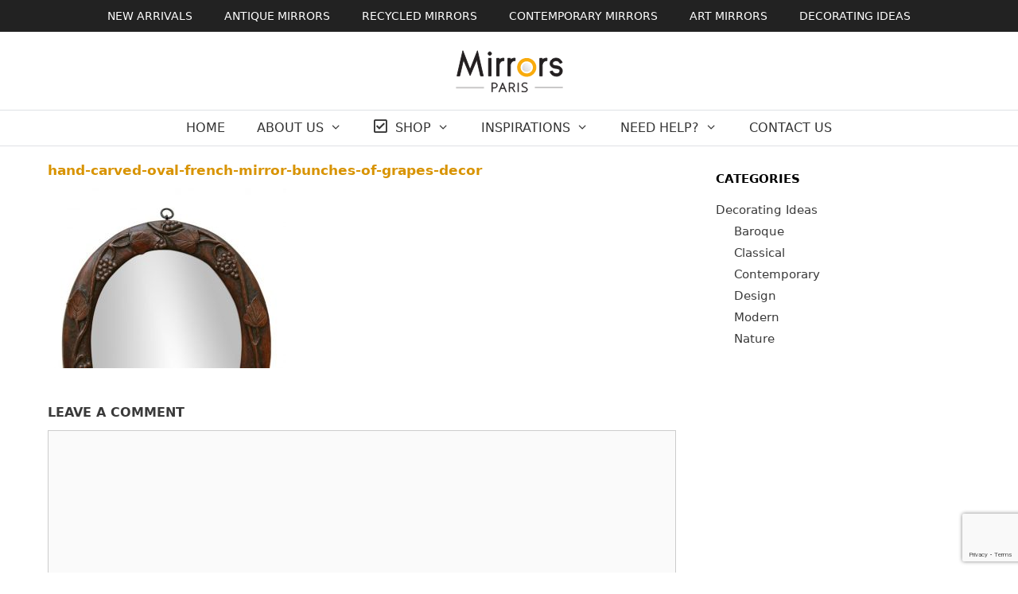

--- FILE ---
content_type: text/html; charset=UTF-8
request_url: https://mirrorsparis.com/?attachment_id=1354
body_size: 18307
content:
<!DOCTYPE html>
<html dir="ltr" lang="en-US"
	prefix="og: https://ogp.me/ns#" >
<head>
	<meta charset="UTF-8">
	<title>hand-carved-oval-french-mirror-bunches-of-grapes-decor | Mirrors Paris</title>

		<!-- All in One SEO 4.4.0.1 - aioseo.com -->
		<meta name="robots" content="max-image-preview:large" />
		<link rel="canonical" href="https://mirrorsparis.com/?attachment_id=1354#main" />
		<meta name="generator" content="All in One SEO (AIOSEO) 4.4.0.1" />
		<meta property="og:locale" content="en_US" />
		<meta property="og:site_name" content="Mirrors Paris | Antique French Mirrors for Sale" />
		<meta property="og:type" content="article" />
		<meta property="og:title" content="hand-carved-oval-french-mirror-bunches-of-grapes-decor | Mirrors Paris" />
		<meta property="og:url" content="https://mirrorsparis.com/?attachment_id=1354#main" />
		<meta property="og:image" content="https://mirrorsparis.com/wp-content/uploads/mirrors-paris.svg" />
		<meta property="og:image:secure_url" content="https://mirrorsparis.com/wp-content/uploads/mirrors-paris.svg" />
		<meta property="article:published_time" content="2020-08-31T09:06:42+00:00" />
		<meta property="article:modified_time" content="2020-08-31T09:06:49+00:00" />
		<meta name="twitter:card" content="summary" />
		<meta name="twitter:title" content="hand-carved-oval-french-mirror-bunches-of-grapes-decor | Mirrors Paris" />
		<meta name="twitter:image" content="https://mirrorsparis.com/wp-content/uploads/mirrors-paris.svg" />
		<script type="application/ld+json" class="aioseo-schema">
			{"@context":"https:\/\/schema.org","@graph":[{"@type":"BreadcrumbList","@id":"https:\/\/mirrorsparis.com\/?attachment_id=1354#main#breadcrumblist","itemListElement":[{"@type":"ListItem","@id":"https:\/\/mirrorsparis.com\/#listItem","position":1,"item":{"@type":"WebPage","@id":"https:\/\/mirrorsparis.com\/","name":"Home","description":"Discover a large collection of antique wall mirrors for sale. Purchase a high quality antique french mirror. Global shipping available.","url":"https:\/\/mirrorsparis.com\/"}}]},{"@type":"ItemPage","@id":"https:\/\/mirrorsparis.com\/?attachment_id=1354#main#itempage","url":"https:\/\/mirrorsparis.com\/?attachment_id=1354#main","name":"hand-carved-oval-french-mirror-bunches-of-grapes-decor | Mirrors Paris","inLanguage":"en-US","isPartOf":{"@id":"https:\/\/mirrorsparis.com\/#website"},"breadcrumb":{"@id":"https:\/\/mirrorsparis.com\/?attachment_id=1354#main#breadcrumblist"},"author":{"@id":"https:\/\/mirrorsparis.com\/author\/mirrorsp\/#author"},"creator":{"@id":"https:\/\/mirrorsparis.com\/author\/mirrorsp\/#author"},"datePublished":"2020-08-31T09:06:42+00:00","dateModified":"2020-08-31T09:06:49+00:00"},{"@type":"Organization","@id":"https:\/\/mirrorsparis.com\/#organization","name":"Mirrors - Paris","url":"https:\/\/mirrorsparis.com\/","logo":{"@type":"ImageObject","url":"https:\/\/mirrorsparis.com\/wp-content\/uploads\/mirrors-paris.svg","@id":"https:\/\/mirrorsparis.com\/#organizationLogo"},"image":{"@id":"https:\/\/mirrorsparis.com\/#organizationLogo"}},{"@type":"Person","@id":"https:\/\/mirrorsparis.com\/author\/mirrorsp\/#author","url":"https:\/\/mirrorsparis.com\/author\/mirrorsp\/","name":"mirrorsp","image":{"@type":"ImageObject","@id":"https:\/\/mirrorsparis.com\/?attachment_id=1354#main#authorImage","url":"https:\/\/secure.gravatar.com\/avatar\/0846f8005c42d172d89e0b92b82a7eaa?s=96&d=mm&r=g","width":96,"height":96,"caption":"mirrorsp"}},{"@type":"WebSite","@id":"https:\/\/mirrorsparis.com\/#website","url":"https:\/\/mirrorsparis.com\/","name":"Mirrors Paris","description":"Antique French Mirrors for Sale","inLanguage":"en-US","publisher":{"@id":"https:\/\/mirrorsparis.com\/#organization"}}]}
		</script>
		<!-- All in One SEO -->

<meta name="viewport" content="width=device-width, initial-scale=1"><link rel='dns-prefetch' href='//use.fontawesome.com' />
<link rel="alternate" type="application/rss+xml" title="Mirrors Paris &raquo; Feed" href="https://mirrorsparis.com/feed/" />
<link rel="alternate" type="application/rss+xml" title="Mirrors Paris &raquo; Comments Feed" href="https://mirrorsparis.com/comments/feed/" />
<link rel="alternate" type="application/rss+xml" title="Mirrors Paris &raquo; hand-carved-oval-french-mirror-bunches-of-grapes-decor Comments Feed" href="https://mirrorsparis.com/?attachment_id=1354#main/feed/" />
<script>
window._wpemojiSettings = {"baseUrl":"https:\/\/s.w.org\/images\/core\/emoji\/14.0.0\/72x72\/","ext":".png","svgUrl":"https:\/\/s.w.org\/images\/core\/emoji\/14.0.0\/svg\/","svgExt":".svg","source":{"concatemoji":"https:\/\/mirrorsparis.com\/wp-includes\/js\/wp-emoji-release.min.js?ver=6.2.8"}};
/*! This file is auto-generated */
!function(e,a,t){var n,r,o,i=a.createElement("canvas"),p=i.getContext&&i.getContext("2d");function s(e,t){p.clearRect(0,0,i.width,i.height),p.fillText(e,0,0);e=i.toDataURL();return p.clearRect(0,0,i.width,i.height),p.fillText(t,0,0),e===i.toDataURL()}function c(e){var t=a.createElement("script");t.src=e,t.defer=t.type="text/javascript",a.getElementsByTagName("head")[0].appendChild(t)}for(o=Array("flag","emoji"),t.supports={everything:!0,everythingExceptFlag:!0},r=0;r<o.length;r++)t.supports[o[r]]=function(e){if(p&&p.fillText)switch(p.textBaseline="top",p.font="600 32px Arial",e){case"flag":return s("\ud83c\udff3\ufe0f\u200d\u26a7\ufe0f","\ud83c\udff3\ufe0f\u200b\u26a7\ufe0f")?!1:!s("\ud83c\uddfa\ud83c\uddf3","\ud83c\uddfa\u200b\ud83c\uddf3")&&!s("\ud83c\udff4\udb40\udc67\udb40\udc62\udb40\udc65\udb40\udc6e\udb40\udc67\udb40\udc7f","\ud83c\udff4\u200b\udb40\udc67\u200b\udb40\udc62\u200b\udb40\udc65\u200b\udb40\udc6e\u200b\udb40\udc67\u200b\udb40\udc7f");case"emoji":return!s("\ud83e\udef1\ud83c\udffb\u200d\ud83e\udef2\ud83c\udfff","\ud83e\udef1\ud83c\udffb\u200b\ud83e\udef2\ud83c\udfff")}return!1}(o[r]),t.supports.everything=t.supports.everything&&t.supports[o[r]],"flag"!==o[r]&&(t.supports.everythingExceptFlag=t.supports.everythingExceptFlag&&t.supports[o[r]]);t.supports.everythingExceptFlag=t.supports.everythingExceptFlag&&!t.supports.flag,t.DOMReady=!1,t.readyCallback=function(){t.DOMReady=!0},t.supports.everything||(n=function(){t.readyCallback()},a.addEventListener?(a.addEventListener("DOMContentLoaded",n,!1),e.addEventListener("load",n,!1)):(e.attachEvent("onload",n),a.attachEvent("onreadystatechange",function(){"complete"===a.readyState&&t.readyCallback()})),(e=t.source||{}).concatemoji?c(e.concatemoji):e.wpemoji&&e.twemoji&&(c(e.twemoji),c(e.wpemoji)))}(window,document,window._wpemojiSettings);
</script>
<style>
img.wp-smiley,
img.emoji {
	display: inline !important;
	border: none !important;
	box-shadow: none !important;
	height: 1em !important;
	width: 1em !important;
	margin: 0 0.07em !important;
	vertical-align: -0.1em !important;
	background: none !important;
	padding: 0 !important;
}
</style>
	<link rel='stylesheet' id='font-awesome-css' href='https://mirrorsparis.com/wp-content/plugins/yith-woocommerce-catalog-mode/plugin-fw/assets/fonts/font-awesome/font-awesome.min.css?ver=4.7.0' media='all' />
<style id='font-awesome-inline-css'>
[data-font="FontAwesome"]:before {font-family: 'FontAwesome' !important;content: attr(data-icon) !important;speak: none !important;font-weight: normal !important;font-variant: normal !important;text-transform: none !important;line-height: 1 !important;font-style: normal !important;-webkit-font-smoothing: antialiased !important;-moz-osx-font-smoothing: grayscale !important;}
</style>
<link rel='stylesheet' id='berocket_aapf_widget-style-css' href='https://mirrorsparis.com/wp-content/plugins/woocommerce-ajax-filters/assets/frontend/css/fullmain.min.css?ver=1.6.4.5' media='all' />
<link rel='stylesheet' id='dashicons-css' href='https://mirrorsparis.com/wp-includes/css/dashicons.min.css?ver=6.2.8' media='all' />
<style id='dashicons-inline-css'>
[data-font="Dashicons"]:before {font-family: 'Dashicons' !important;content: attr(data-icon) !important;speak: none !important;font-weight: normal !important;font-variant: normal !important;text-transform: none !important;line-height: 1 !important;font-style: normal !important;-webkit-font-smoothing: antialiased !important;-moz-osx-font-smoothing: grayscale !important;}
</style>
<link rel='stylesheet' id='elusive-css' href='https://mirrorsparis.com/wp-content/plugins/menu-icons/vendor/codeinwp/icon-picker/css/types/elusive.min.css?ver=2.0' media='all' />
<link rel='stylesheet' id='menu-icon-font-awesome-css' href='https://mirrorsparis.com/wp-content/plugins/menu-icons/css/fontawesome/css/all.min.css?ver=5.15.4' media='all' />
<link rel='stylesheet' id='foundation-icons-css' href='https://mirrorsparis.com/wp-content/plugins/menu-icons/vendor/codeinwp/icon-picker/css/types/foundation-icons.min.css?ver=3.0' media='all' />
<link rel='stylesheet' id='genericons-css' href='https://mirrorsparis.com/wp-content/plugins/menu-icons/vendor/codeinwp/icon-picker/css/types/genericons.min.css?ver=3.4' media='all' />
<link rel='stylesheet' id='menu-icons-extra-css' href='https://mirrorsparis.com/wp-content/plugins/menu-icons/css/extra.min.css?ver=0.13.7' media='all' />
<link rel='stylesheet' id='wp-block-library-css' href='https://mirrorsparis.com/wp-includes/css/dist/block-library/style.min.css?ver=6.2.8' media='all' />
<link rel='stylesheet' id='wp-components-css' href='https://mirrorsparis.com/wp-includes/css/dist/components/style.min.css?ver=6.2.8' media='all' />
<link rel='stylesheet' id='wp-block-editor-css' href='https://mirrorsparis.com/wp-includes/css/dist/block-editor/style.min.css?ver=6.2.8' media='all' />
<link rel='stylesheet' id='wp-nux-css' href='https://mirrorsparis.com/wp-includes/css/dist/nux/style.min.css?ver=6.2.8' media='all' />
<link rel='stylesheet' id='wp-reusable-blocks-css' href='https://mirrorsparis.com/wp-includes/css/dist/reusable-blocks/style.min.css?ver=6.2.8' media='all' />
<link rel='stylesheet' id='wp-editor-css' href='https://mirrorsparis.com/wp-includes/css/dist/editor/style.min.css?ver=6.2.8' media='all' />
<link rel='stylesheet' id='block-robo-gallery-style-css-css' href='https://mirrorsparis.com/wp-content/plugins/robo-gallery/includes/extensions/block/dist/blocks.style.build.css?ver=3.2.16' media='all' />
<link rel='stylesheet' id='classic-theme-styles-css' href='https://mirrorsparis.com/wp-includes/css/classic-themes.min.css?ver=6.2.8' media='all' />
<style id='global-styles-inline-css'>
body{--wp--preset--color--black: #000000;--wp--preset--color--cyan-bluish-gray: #abb8c3;--wp--preset--color--white: #ffffff;--wp--preset--color--pale-pink: #f78da7;--wp--preset--color--vivid-red: #cf2e2e;--wp--preset--color--luminous-vivid-orange: #ff6900;--wp--preset--color--luminous-vivid-amber: #fcb900;--wp--preset--color--light-green-cyan: #7bdcb5;--wp--preset--color--vivid-green-cyan: #00d084;--wp--preset--color--pale-cyan-blue: #8ed1fc;--wp--preset--color--vivid-cyan-blue: #0693e3;--wp--preset--color--vivid-purple: #9b51e0;--wp--preset--color--contrast: var(--contrast);--wp--preset--color--contrast-2: var(--contrast-2);--wp--preset--color--contrast-3: var(--contrast-3);--wp--preset--color--base: var(--base);--wp--preset--color--base-2: var(--base-2);--wp--preset--color--base-3: var(--base-3);--wp--preset--color--accent: var(--accent);--wp--preset--gradient--vivid-cyan-blue-to-vivid-purple: linear-gradient(135deg,rgba(6,147,227,1) 0%,rgb(155,81,224) 100%);--wp--preset--gradient--light-green-cyan-to-vivid-green-cyan: linear-gradient(135deg,rgb(122,220,180) 0%,rgb(0,208,130) 100%);--wp--preset--gradient--luminous-vivid-amber-to-luminous-vivid-orange: linear-gradient(135deg,rgba(252,185,0,1) 0%,rgba(255,105,0,1) 100%);--wp--preset--gradient--luminous-vivid-orange-to-vivid-red: linear-gradient(135deg,rgba(255,105,0,1) 0%,rgb(207,46,46) 100%);--wp--preset--gradient--very-light-gray-to-cyan-bluish-gray: linear-gradient(135deg,rgb(238,238,238) 0%,rgb(169,184,195) 100%);--wp--preset--gradient--cool-to-warm-spectrum: linear-gradient(135deg,rgb(74,234,220) 0%,rgb(151,120,209) 20%,rgb(207,42,186) 40%,rgb(238,44,130) 60%,rgb(251,105,98) 80%,rgb(254,248,76) 100%);--wp--preset--gradient--blush-light-purple: linear-gradient(135deg,rgb(255,206,236) 0%,rgb(152,150,240) 100%);--wp--preset--gradient--blush-bordeaux: linear-gradient(135deg,rgb(254,205,165) 0%,rgb(254,45,45) 50%,rgb(107,0,62) 100%);--wp--preset--gradient--luminous-dusk: linear-gradient(135deg,rgb(255,203,112) 0%,rgb(199,81,192) 50%,rgb(65,88,208) 100%);--wp--preset--gradient--pale-ocean: linear-gradient(135deg,rgb(255,245,203) 0%,rgb(182,227,212) 50%,rgb(51,167,181) 100%);--wp--preset--gradient--electric-grass: linear-gradient(135deg,rgb(202,248,128) 0%,rgb(113,206,126) 100%);--wp--preset--gradient--midnight: linear-gradient(135deg,rgb(2,3,129) 0%,rgb(40,116,252) 100%);--wp--preset--duotone--dark-grayscale: url('#wp-duotone-dark-grayscale');--wp--preset--duotone--grayscale: url('#wp-duotone-grayscale');--wp--preset--duotone--purple-yellow: url('#wp-duotone-purple-yellow');--wp--preset--duotone--blue-red: url('#wp-duotone-blue-red');--wp--preset--duotone--midnight: url('#wp-duotone-midnight');--wp--preset--duotone--magenta-yellow: url('#wp-duotone-magenta-yellow');--wp--preset--duotone--purple-green: url('#wp-duotone-purple-green');--wp--preset--duotone--blue-orange: url('#wp-duotone-blue-orange');--wp--preset--font-size--small: 13px;--wp--preset--font-size--medium: 20px;--wp--preset--font-size--large: 36px;--wp--preset--font-size--x-large: 42px;--wp--preset--spacing--20: 0.44rem;--wp--preset--spacing--30: 0.67rem;--wp--preset--spacing--40: 1rem;--wp--preset--spacing--50: 1.5rem;--wp--preset--spacing--60: 2.25rem;--wp--preset--spacing--70: 3.38rem;--wp--preset--spacing--80: 5.06rem;--wp--preset--shadow--natural: 6px 6px 9px rgba(0, 0, 0, 0.2);--wp--preset--shadow--deep: 12px 12px 50px rgba(0, 0, 0, 0.4);--wp--preset--shadow--sharp: 6px 6px 0px rgba(0, 0, 0, 0.2);--wp--preset--shadow--outlined: 6px 6px 0px -3px rgba(255, 255, 255, 1), 6px 6px rgba(0, 0, 0, 1);--wp--preset--shadow--crisp: 6px 6px 0px rgba(0, 0, 0, 1);}:where(.is-layout-flex){gap: 0.5em;}body .is-layout-flow > .alignleft{float: left;margin-inline-start: 0;margin-inline-end: 2em;}body .is-layout-flow > .alignright{float: right;margin-inline-start: 2em;margin-inline-end: 0;}body .is-layout-flow > .aligncenter{margin-left: auto !important;margin-right: auto !important;}body .is-layout-constrained > .alignleft{float: left;margin-inline-start: 0;margin-inline-end: 2em;}body .is-layout-constrained > .alignright{float: right;margin-inline-start: 2em;margin-inline-end: 0;}body .is-layout-constrained > .aligncenter{margin-left: auto !important;margin-right: auto !important;}body .is-layout-constrained > :where(:not(.alignleft):not(.alignright):not(.alignfull)){max-width: var(--wp--style--global--content-size);margin-left: auto !important;margin-right: auto !important;}body .is-layout-constrained > .alignwide{max-width: var(--wp--style--global--wide-size);}body .is-layout-flex{display: flex;}body .is-layout-flex{flex-wrap: wrap;align-items: center;}body .is-layout-flex > *{margin: 0;}:where(.wp-block-columns.is-layout-flex){gap: 2em;}.has-black-color{color: var(--wp--preset--color--black) !important;}.has-cyan-bluish-gray-color{color: var(--wp--preset--color--cyan-bluish-gray) !important;}.has-white-color{color: var(--wp--preset--color--white) !important;}.has-pale-pink-color{color: var(--wp--preset--color--pale-pink) !important;}.has-vivid-red-color{color: var(--wp--preset--color--vivid-red) !important;}.has-luminous-vivid-orange-color{color: var(--wp--preset--color--luminous-vivid-orange) !important;}.has-luminous-vivid-amber-color{color: var(--wp--preset--color--luminous-vivid-amber) !important;}.has-light-green-cyan-color{color: var(--wp--preset--color--light-green-cyan) !important;}.has-vivid-green-cyan-color{color: var(--wp--preset--color--vivid-green-cyan) !important;}.has-pale-cyan-blue-color{color: var(--wp--preset--color--pale-cyan-blue) !important;}.has-vivid-cyan-blue-color{color: var(--wp--preset--color--vivid-cyan-blue) !important;}.has-vivid-purple-color{color: var(--wp--preset--color--vivid-purple) !important;}.has-black-background-color{background-color: var(--wp--preset--color--black) !important;}.has-cyan-bluish-gray-background-color{background-color: var(--wp--preset--color--cyan-bluish-gray) !important;}.has-white-background-color{background-color: var(--wp--preset--color--white) !important;}.has-pale-pink-background-color{background-color: var(--wp--preset--color--pale-pink) !important;}.has-vivid-red-background-color{background-color: var(--wp--preset--color--vivid-red) !important;}.has-luminous-vivid-orange-background-color{background-color: var(--wp--preset--color--luminous-vivid-orange) !important;}.has-luminous-vivid-amber-background-color{background-color: var(--wp--preset--color--luminous-vivid-amber) !important;}.has-light-green-cyan-background-color{background-color: var(--wp--preset--color--light-green-cyan) !important;}.has-vivid-green-cyan-background-color{background-color: var(--wp--preset--color--vivid-green-cyan) !important;}.has-pale-cyan-blue-background-color{background-color: var(--wp--preset--color--pale-cyan-blue) !important;}.has-vivid-cyan-blue-background-color{background-color: var(--wp--preset--color--vivid-cyan-blue) !important;}.has-vivid-purple-background-color{background-color: var(--wp--preset--color--vivid-purple) !important;}.has-black-border-color{border-color: var(--wp--preset--color--black) !important;}.has-cyan-bluish-gray-border-color{border-color: var(--wp--preset--color--cyan-bluish-gray) !important;}.has-white-border-color{border-color: var(--wp--preset--color--white) !important;}.has-pale-pink-border-color{border-color: var(--wp--preset--color--pale-pink) !important;}.has-vivid-red-border-color{border-color: var(--wp--preset--color--vivid-red) !important;}.has-luminous-vivid-orange-border-color{border-color: var(--wp--preset--color--luminous-vivid-orange) !important;}.has-luminous-vivid-amber-border-color{border-color: var(--wp--preset--color--luminous-vivid-amber) !important;}.has-light-green-cyan-border-color{border-color: var(--wp--preset--color--light-green-cyan) !important;}.has-vivid-green-cyan-border-color{border-color: var(--wp--preset--color--vivid-green-cyan) !important;}.has-pale-cyan-blue-border-color{border-color: var(--wp--preset--color--pale-cyan-blue) !important;}.has-vivid-cyan-blue-border-color{border-color: var(--wp--preset--color--vivid-cyan-blue) !important;}.has-vivid-purple-border-color{border-color: var(--wp--preset--color--vivid-purple) !important;}.has-vivid-cyan-blue-to-vivid-purple-gradient-background{background: var(--wp--preset--gradient--vivid-cyan-blue-to-vivid-purple) !important;}.has-light-green-cyan-to-vivid-green-cyan-gradient-background{background: var(--wp--preset--gradient--light-green-cyan-to-vivid-green-cyan) !important;}.has-luminous-vivid-amber-to-luminous-vivid-orange-gradient-background{background: var(--wp--preset--gradient--luminous-vivid-amber-to-luminous-vivid-orange) !important;}.has-luminous-vivid-orange-to-vivid-red-gradient-background{background: var(--wp--preset--gradient--luminous-vivid-orange-to-vivid-red) !important;}.has-very-light-gray-to-cyan-bluish-gray-gradient-background{background: var(--wp--preset--gradient--very-light-gray-to-cyan-bluish-gray) !important;}.has-cool-to-warm-spectrum-gradient-background{background: var(--wp--preset--gradient--cool-to-warm-spectrum) !important;}.has-blush-light-purple-gradient-background{background: var(--wp--preset--gradient--blush-light-purple) !important;}.has-blush-bordeaux-gradient-background{background: var(--wp--preset--gradient--blush-bordeaux) !important;}.has-luminous-dusk-gradient-background{background: var(--wp--preset--gradient--luminous-dusk) !important;}.has-pale-ocean-gradient-background{background: var(--wp--preset--gradient--pale-ocean) !important;}.has-electric-grass-gradient-background{background: var(--wp--preset--gradient--electric-grass) !important;}.has-midnight-gradient-background{background: var(--wp--preset--gradient--midnight) !important;}.has-small-font-size{font-size: var(--wp--preset--font-size--small) !important;}.has-medium-font-size{font-size: var(--wp--preset--font-size--medium) !important;}.has-large-font-size{font-size: var(--wp--preset--font-size--large) !important;}.has-x-large-font-size{font-size: var(--wp--preset--font-size--x-large) !important;}
.wp-block-navigation a:where(:not(.wp-element-button)){color: inherit;}
:where(.wp-block-columns.is-layout-flex){gap: 2em;}
.wp-block-pullquote{font-size: 1.5em;line-height: 1.6;}
</style>
<link rel='stylesheet' id='contact-form-7-css' href='https://mirrorsparis.com/wp-content/plugins/contact-form-7/includes/css/styles.css?ver=5.8.1' media='all' />
<link rel='stylesheet' id='responsive-lightbox-swipebox-css' href='https://mirrorsparis.com/wp-content/plugins/responsive-lightbox/assets/swipebox/swipebox.min.css?ver=2.4.5' media='all' />
<link rel='stylesheet' id='woo-custom-related-products-css' href='https://mirrorsparis.com/wp-content/plugins/woo-custom-related-products/public/css/woo-custom-related-products-public.css' media='all' />
<link rel='stylesheet' id='woocommerce-layout-css' href='https://mirrorsparis.com/wp-content/plugins/woocommerce/assets/css/woocommerce-layout.css?ver=8.2.4' media='all' />
<link rel='stylesheet' id='woocommerce-smallscreen-css' href='https://mirrorsparis.com/wp-content/plugins/woocommerce/assets/css/woocommerce-smallscreen.css?ver=8.2.4' media='only screen and (max-width: 768px)' />
<link rel='stylesheet' id='woocommerce-general-css' href='https://mirrorsparis.com/wp-content/plugins/woocommerce/assets/css/woocommerce.css?ver=8.2.4' media='all' />
<style id='woocommerce-inline-inline-css'>
.woocommerce form .form-row .required { visibility: visible; }
</style>
<link rel='stylesheet' id='wooswipe-pswp-css-css' href='https://mirrorsparis.com/wp-content/plugins/wooswipe/public/pswp/photoswipe.css?ver=3.0.1' media='all' />
<link rel='stylesheet' id='wooswipe-pswp-skin-white-css' href='https://mirrorsparis.com/wp-content/plugins/wooswipe/public/pswp/white-skin/skin.css?ver=3.0.1' media='all' />
<link rel='stylesheet' id='wooswipe-slick-css-css' href='https://mirrorsparis.com/wp-content/plugins/wooswipe/public/slick/slick.css?ver=3.0.1' media='all' />
<link rel='stylesheet' id='wooswipe-slick-theme-css' href='https://mirrorsparis.com/wp-content/plugins/wooswipe/public/slick/slick-theme.css?ver=3.0.1' media='all' />
<link rel='stylesheet' id='wooswipe-css-css' href='https://mirrorsparis.com/wp-content/plugins/wooswipe/public/css/wooswipe.css?ver=3.0.1' media='all' />
<link rel='stylesheet' id='ywctm-frontend-css' href='https://mirrorsparis.com/wp-content/plugins/yith-woocommerce-catalog-mode/assets/css/frontend.min.css?ver=2.27.0' media='all' />
<style id='ywctm-frontend-inline-css'>
form.cart button.single_add_to_cart_button, form.cart .quantity, .widget.woocommerce.widget_shopping_cart{display: none !important}
</style>
<link rel='stylesheet' id='generate-style-css' href='https://mirrorsparis.com/wp-content/themes/generatepress/assets/css/all.min.css?ver=3.3.0' media='all' />
<style id='generate-style-inline-css'>
body{background-color:#ffffff;color:#3a3a3a;}a{color:#3a3a3a;}a:visited{color:#aaaaaa;}a:hover, a:focus, a:active{color:#d89300;}body .grid-container{max-width:1200px;}.wp-block-group__inner-container{max-width:1200px;margin-left:auto;margin-right:auto;}.site-header .header-image{width:135px;}.generate-back-to-top{font-size:20px;border-radius:3px;position:fixed;bottom:30px;right:30px;line-height:40px;width:40px;text-align:center;z-index:10;transition:opacity 300ms ease-in-out;opacity:0.1;transform:translateY(1000px);}.generate-back-to-top__show{opacity:1;transform:translateY(0);}:root{--contrast:#222222;--contrast-2:#575760;--contrast-3:#b2b2be;--base:#f0f0f0;--base-2:#f7f8f9;--base-3:#ffffff;--accent:#1e73be;}:root .has-contrast-color{color:var(--contrast);}:root .has-contrast-background-color{background-color:var(--contrast);}:root .has-contrast-2-color{color:var(--contrast-2);}:root .has-contrast-2-background-color{background-color:var(--contrast-2);}:root .has-contrast-3-color{color:var(--contrast-3);}:root .has-contrast-3-background-color{background-color:var(--contrast-3);}:root .has-base-color{color:var(--base);}:root .has-base-background-color{background-color:var(--base);}:root .has-base-2-color{color:var(--base-2);}:root .has-base-2-background-color{background-color:var(--base-2);}:root .has-base-3-color{color:var(--base-3);}:root .has-base-3-background-color{background-color:var(--base-3);}:root .has-accent-color{color:var(--accent);}:root .has-accent-background-color{background-color:var(--accent);}body, button, input, select, textarea{font-family:-apple-system, system-ui, BlinkMacSystemFont, "Segoe UI", Helvetica, Arial, sans-serif, "Apple Color Emoji", "Segoe UI Emoji", "Segoe UI Symbol";font-size:15px;}body{line-height:1.5;}p{margin-bottom:1.2em;}.entry-content > [class*="wp-block-"]:not(:last-child):not(.wp-block-heading){margin-bottom:1.2em;}.main-title{font-size:17px;}.site-description{font-size:12px;}.main-navigation a, .menu-toggle{font-family:-apple-system, system-ui, BlinkMacSystemFont, "Segoe UI", Helvetica, Arial, sans-serif, "Apple Color Emoji", "Segoe UI Emoji", "Segoe UI Symbol";font-weight:500;text-transform:uppercase;font-size:16px;}.main-navigation .main-nav ul ul li a{font-size:15px;}.widget-title{font-family:-apple-system, system-ui, BlinkMacSystemFont, "Segoe UI", Helvetica, Arial, sans-serif, "Apple Color Emoji", "Segoe UI Emoji", "Segoe UI Symbol";font-weight:600;text-transform:uppercase;font-size:15px;margin-bottom:17px;}.sidebar .widget, .footer-widgets .widget{font-size:15px;}button:not(.menu-toggle),html input[type="button"],input[type="reset"],input[type="submit"],.button,.wp-block-button .wp-block-button__link{font-family:-apple-system, system-ui, BlinkMacSystemFont, "Segoe UI", Helvetica, Arial, sans-serif, "Apple Color Emoji", "Segoe UI Emoji", "Segoe UI Symbol";}h1{font-family:-apple-system, system-ui, BlinkMacSystemFont, "Segoe UI", Helvetica, Arial, sans-serif, "Apple Color Emoji", "Segoe UI Emoji", "Segoe UI Symbol";font-weight:600;text-transform:uppercase;font-size:15px;margin-bottom:15px;}h2{font-family:-apple-system, system-ui, BlinkMacSystemFont, "Segoe UI", Helvetica, Arial, sans-serif, "Apple Color Emoji", "Segoe UI Emoji", "Segoe UI Symbol";font-weight:500;text-transform:uppercase;font-size:15px;margin-bottom:10px;}h3{font-family:-apple-system, system-ui, BlinkMacSystemFont, "Segoe UI", Helvetica, Arial, sans-serif, "Apple Color Emoji", "Segoe UI Emoji", "Segoe UI Symbol";font-weight:600;text-transform:uppercase;font-size:16px;margin-bottom:11px;}h4{font-family:-apple-system, system-ui, BlinkMacSystemFont, "Segoe UI", Helvetica, Arial, sans-serif, "Apple Color Emoji", "Segoe UI Emoji", "Segoe UI Symbol";font-weight:600;font-size:15px;line-height:0em;}h5{font-family:-apple-system, system-ui, BlinkMacSystemFont, "Segoe UI", Helvetica, Arial, sans-serif, "Apple Color Emoji", "Segoe UI Emoji", "Segoe UI Symbol";font-weight:600;font-size:15px;}.site-info{font-family:-apple-system, system-ui, BlinkMacSystemFont, "Segoe UI", Helvetica, Arial, sans-serif, "Apple Color Emoji", "Segoe UI Emoji", "Segoe UI Symbol";}@media (max-width:768px){.main-title{font-size:30px;}h1{font-size:15px;}h2{font-size:15px;}}.top-bar{background-color:#ffffff;color:#222222;}.top-bar a{color:#222222;}.top-bar a:hover{color:#222222;}.site-header{background-color:#ffffff;color:#3a3a3a;}.site-header a{color:#3a3a3a;}.main-title a,.main-title a:hover{color:#3a3a3a;}.site-description{color:#757575;}.mobile-menu-control-wrapper .menu-toggle,.mobile-menu-control-wrapper .menu-toggle:hover,.mobile-menu-control-wrapper .menu-toggle:focus,.has-inline-mobile-toggle #site-navigation.toggled{background-color:rgba(0, 0, 0, 0.02);}.main-navigation,.main-navigation ul ul{background-color:#ffffff;}.main-navigation .main-nav ul li a, .main-navigation .menu-toggle, .main-navigation .menu-bar-items{color:#333333;}.main-navigation .main-nav ul li:not([class*="current-menu-"]):hover > a, .main-navigation .main-nav ul li:not([class*="current-menu-"]):focus > a, .main-navigation .main-nav ul li.sfHover:not([class*="current-menu-"]) > a, .main-navigation .menu-bar-item:hover > a, .main-navigation .menu-bar-item.sfHover > a{color:#d89300;background-color:#ffffff;}button.menu-toggle:hover,button.menu-toggle:focus,.main-navigation .mobile-bar-items a,.main-navigation .mobile-bar-items a:hover,.main-navigation .mobile-bar-items a:focus{color:#333333;}.main-navigation .main-nav ul li[class*="current-menu-"] > a{color:#d89300;background-color:#ffffff;}.navigation-search input[type="search"],.navigation-search input[type="search"]:active, .navigation-search input[type="search"]:focus, .main-navigation .main-nav ul li.search-item.active > a, .main-navigation .menu-bar-items .search-item.active > a{color:#d89300;background-color:#ffffff;}.main-navigation ul ul{background-color:#ffffff;}.main-navigation .main-nav ul ul li a{color:#0a0a0a;}.main-navigation .main-nav ul ul li:not([class*="current-menu-"]):hover > a,.main-navigation .main-nav ul ul li:not([class*="current-menu-"]):focus > a, .main-navigation .main-nav ul ul li.sfHover:not([class*="current-menu-"]) > a{color:#d89300;background-color:#ffffff;}.main-navigation .main-nav ul ul li[class*="current-menu-"] > a{color:#d89300;background-color:#ffffff;}.separate-containers .inside-article, .separate-containers .comments-area, .separate-containers .page-header, .one-container .container, .separate-containers .paging-navigation, .inside-page-header{background-color:#ffffff;}.inside-article a,.paging-navigation a,.comments-area a,.page-header a{color:#D89300;}.inside-article a:hover,.paging-navigation a:hover,.comments-area a:hover,.page-header a:hover{color:#999999;}.entry-header h1,.page-header h1{color:#d89300;}.entry-meta{color:var(--contrast-2);}.sidebar .widget{background-color:#ffffff;}.sidebar .widget .widget-title{color:#000000;}.footer-widgets{color:#3a3a3a;background-color:#f9f9f9;}.footer-widgets a{color:#3a3a3a;}.footer-widgets a:hover{color:#d89300;}.footer-widgets .widget-title{color:#000000;}.site-info{color:#222222;background-color:#ffffff;}.site-info a{color:#222222;}.site-info a:hover{color:#606060;}.footer-bar .widget_nav_menu .current-menu-item a{color:#606060;}input[type="text"],input[type="email"],input[type="url"],input[type="password"],input[type="search"],input[type="tel"],input[type="number"],textarea,select{color:#666666;background-color:#fafafa;border-color:#cccccc;}input[type="text"]:focus,input[type="email"]:focus,input[type="url"]:focus,input[type="password"]:focus,input[type="search"]:focus,input[type="tel"]:focus,input[type="number"]:focus,textarea:focus,select:focus{color:#666666;background-color:#ffffff;border-color:#bfbfbf;}button,html input[type="button"],input[type="reset"],input[type="submit"],a.button,a.wp-block-button__link:not(.has-background){color:#222222;background-color:#f9f9f9;}button:hover,html input[type="button"]:hover,input[type="reset"]:hover,input[type="submit"]:hover,a.button:hover,button:focus,html input[type="button"]:focus,input[type="reset"]:focus,input[type="submit"]:focus,a.button:focus,a.wp-block-button__link:not(.has-background):active,a.wp-block-button__link:not(.has-background):focus,a.wp-block-button__link:not(.has-background):hover{color:#ffffff;background-color:#222222;}a.generate-back-to-top{background-color:rgba( 0,0,0,0.4 );color:#ffffff;}a.generate-back-to-top:hover,a.generate-back-to-top:focus{background-color:rgba( 0,0,0,0.6 );color:#ffffff;}:root{--gp-search-modal-bg-color:var(--base-3);--gp-search-modal-text-color:var(--contrast);--gp-search-modal-overlay-bg-color:rgba(0,0,0,0.2);}@media (max-width: 768px){.main-navigation .menu-bar-item:hover > a, .main-navigation .menu-bar-item.sfHover > a{background:none;color:#333333;}}.inside-top-bar{padding:10px;}.inside-header{padding:22px 15px 22px 15px;}.separate-containers .inside-article, .separate-containers .comments-area, .separate-containers .page-header, .separate-containers .paging-navigation, .one-container .site-content, .inside-page-header{padding:10px 20px 20px 20px;}.site-main .wp-block-group__inner-container{padding:10px 20px 20px 20px;}.entry-content .alignwide, body:not(.no-sidebar) .entry-content .alignfull{margin-left:-20px;width:calc(100% + 40px);max-width:calc(100% + 40px);}.one-container.right-sidebar .site-main,.one-container.both-right .site-main{margin-right:20px;}.one-container.left-sidebar .site-main,.one-container.both-left .site-main{margin-left:20px;}.one-container.both-sidebars .site-main{margin:0px 20px 0px 20px;}.separate-containers .widget, .separate-containers .site-main > *, .separate-containers .page-header, .widget-area .main-navigation{margin-bottom:10px;}.separate-containers .site-main{margin:10px;}.both-right.separate-containers .inside-left-sidebar{margin-right:5px;}.both-right.separate-containers .inside-right-sidebar{margin-left:5px;}.both-left.separate-containers .inside-left-sidebar{margin-right:5px;}.both-left.separate-containers .inside-right-sidebar{margin-left:5px;}.separate-containers .page-header-image, .separate-containers .page-header-contained, .separate-containers .page-header-image-single, .separate-containers .page-header-content-single{margin-top:10px;}.separate-containers .inside-right-sidebar, .separate-containers .inside-left-sidebar{margin-top:10px;margin-bottom:10px;}.main-navigation .main-nav ul li a,.menu-toggle,.main-navigation .mobile-bar-items a{line-height:44px;}.main-navigation ul ul{width:220px;}.navigation-search input[type="search"]{height:44px;}.rtl .menu-item-has-children .dropdown-menu-toggle{padding-left:20px;}.rtl .main-navigation .main-nav ul li.menu-item-has-children > a{padding-right:20px;}.widget-area .widget{padding:20px;}.footer-widgets{padding:20px;}.site-info{padding:10px;}@media (max-width:768px){.separate-containers .inside-article, .separate-containers .comments-area, .separate-containers .page-header, .separate-containers .paging-navigation, .one-container .site-content, .inside-page-header{padding:18px 20px 20px 20px;}.site-main .wp-block-group__inner-container{padding:18px 20px 20px 20px;}.inside-header{padding-top:15px;padding-right:15px;padding-bottom:15px;padding-left:15px;}.site-info{padding-right:10px;padding-left:10px;}.entry-content .alignwide, body:not(.no-sidebar) .entry-content .alignfull{margin-left:-20px;width:calc(100% + 40px);max-width:calc(100% + 40px);}}/* End cached CSS */@media (max-width: 768px){.main-navigation .menu-toggle,.main-navigation .mobile-bar-items,.sidebar-nav-mobile:not(#sticky-placeholder){display:block;}.main-navigation ul,.gen-sidebar-nav{display:none;}[class*="nav-float-"] .site-header .inside-header > *{float:none;clear:both;}}
.dynamic-author-image-rounded{border-radius:100%;}.dynamic-featured-image, .dynamic-author-image{vertical-align:middle;}.one-container.blog .dynamic-content-template:not(:last-child), .one-container.archive .dynamic-content-template:not(:last-child){padding-bottom:0px;}.dynamic-entry-excerpt > p:last-child{margin-bottom:0px;}
.main-navigation .main-nav ul li a,.menu-toggle,.main-navigation .mobile-bar-items a{transition: line-height 300ms ease}.main-navigation.toggled .main-nav > ul{background-color: #ffffff}
h1.entry-title{font-weight:600;text-transform:none;font-size:17px;line-height:1.2em;}h2.entry-title{font-weight:500;text-transform:capitalize;font-size:15px;line-height:1.2em;}.navigation-branding .main-title{font-weight:bold;text-transform:none;font-size:17px;}@media (max-width: 768px){.navigation-branding .main-title{font-size:30px;}}
.post-image:not(:first-child), .page-content:not(:first-child), .entry-content:not(:first-child), .entry-summary:not(:first-child), footer.entry-meta{margin-top:0.9em;}.post-image-above-header .inside-article div.featured-image, .post-image-above-header .inside-article div.post-image{margin-bottom:0.9em;}
</style>
<link rel='stylesheet' id='generate-font-icons-css' href='https://mirrorsparis.com/wp-content/themes/generatepress/assets/css/components/font-icons.min.css?ver=3.3.0' media='all' />
<link rel='stylesheet' id='bfa-font-awesome-css' href='https://use.fontawesome.com/releases/v5.15.4/css/all.css?ver=2.0.3' media='all' />
<link rel='stylesheet' id='bfa-font-awesome-v4-shim-css' href='https://use.fontawesome.com/releases/v5.15.4/css/v4-shims.css?ver=2.0.3' media='all' />
<style id='bfa-font-awesome-v4-shim-inline-css'>

			@font-face {
				font-family: 'FontAwesome';
				src: url('https://use.fontawesome.com/releases/v5.15.4/webfonts/fa-brands-400.eot'),
				url('https://use.fontawesome.com/releases/v5.15.4/webfonts/fa-brands-400.eot?#iefix') format('embedded-opentype'),
				url('https://use.fontawesome.com/releases/v5.15.4/webfonts/fa-brands-400.woff2') format('woff2'),
				url('https://use.fontawesome.com/releases/v5.15.4/webfonts/fa-brands-400.woff') format('woff'),
				url('https://use.fontawesome.com/releases/v5.15.4/webfonts/fa-brands-400.ttf') format('truetype'),
				url('https://use.fontawesome.com/releases/v5.15.4/webfonts/fa-brands-400.svg#fontawesome') format('svg');
			}

			@font-face {
				font-family: 'FontAwesome';
				src: url('https://use.fontawesome.com/releases/v5.15.4/webfonts/fa-solid-900.eot'),
				url('https://use.fontawesome.com/releases/v5.15.4/webfonts/fa-solid-900.eot?#iefix') format('embedded-opentype'),
				url('https://use.fontawesome.com/releases/v5.15.4/webfonts/fa-solid-900.woff2') format('woff2'),
				url('https://use.fontawesome.com/releases/v5.15.4/webfonts/fa-solid-900.woff') format('woff'),
				url('https://use.fontawesome.com/releases/v5.15.4/webfonts/fa-solid-900.ttf') format('truetype'),
				url('https://use.fontawesome.com/releases/v5.15.4/webfonts/fa-solid-900.svg#fontawesome') format('svg');
			}

			@font-face {
				font-family: 'FontAwesome';
				src: url('https://use.fontawesome.com/releases/v5.15.4/webfonts/fa-regular-400.eot'),
				url('https://use.fontawesome.com/releases/v5.15.4/webfonts/fa-regular-400.eot?#iefix') format('embedded-opentype'),
				url('https://use.fontawesome.com/releases/v5.15.4/webfonts/fa-regular-400.woff2') format('woff2'),
				url('https://use.fontawesome.com/releases/v5.15.4/webfonts/fa-regular-400.woff') format('woff'),
				url('https://use.fontawesome.com/releases/v5.15.4/webfonts/fa-regular-400.ttf') format('truetype'),
				url('https://use.fontawesome.com/releases/v5.15.4/webfonts/fa-regular-400.svg#fontawesome') format('svg');
				unicode-range: U+F004-F005,U+F007,U+F017,U+F022,U+F024,U+F02E,U+F03E,U+F044,U+F057-F059,U+F06E,U+F070,U+F075,U+F07B-F07C,U+F080,U+F086,U+F089,U+F094,U+F09D,U+F0A0,U+F0A4-F0A7,U+F0C5,U+F0C7-F0C8,U+F0E0,U+F0EB,U+F0F3,U+F0F8,U+F0FE,U+F111,U+F118-F11A,U+F11C,U+F133,U+F144,U+F146,U+F14A,U+F14D-F14E,U+F150-F152,U+F15B-F15C,U+F164-F165,U+F185-F186,U+F191-F192,U+F1AD,U+F1C1-F1C9,U+F1CD,U+F1D8,U+F1E3,U+F1EA,U+F1F6,U+F1F9,U+F20A,U+F247-F249,U+F24D,U+F254-F25B,U+F25D,U+F267,U+F271-F274,U+F279,U+F28B,U+F28D,U+F2B5-F2B6,U+F2B9,U+F2BB,U+F2BD,U+F2C1-F2C2,U+F2D0,U+F2D2,U+F2DC,U+F2ED,U+F328,U+F358-F35B,U+F3A5,U+F3D1,U+F410,U+F4AD;
			}
		
</style>
<link rel='stylesheet' id='generate-secondary-nav-css' href='https://mirrorsparis.com/wp-content/plugins/gp-premium/secondary-nav/functions/css/style.min.css?ver=2.3.1' media='all' />
<style id='generate-secondary-nav-inline-css'>
.secondary-navigation{background-color:#222222;}.secondary-navigation .main-nav ul li a,.secondary-navigation .menu-toggle,.secondary-menu-bar-items .menu-bar-item > a{color:#ffffff;font-family:-apple-system, system-ui, BlinkMacSystemFont, "Segoe UI", Helvetica, Arial, sans-serif, "Apple Color Emoji", "Segoe UI Emoji", "Segoe UI Symbol";font-weight:400;text-transform:uppercase;font-size:14px;}.secondary-navigation .secondary-menu-bar-items{color:#ffffff;font-size:14px;}button.secondary-menu-toggle:hover,button.secondary-menu-toggle:focus{color:#ffffff;}.widget-area .secondary-navigation{margin-bottom:10px;}.secondary-navigation ul ul{background-color:#303030;top:auto;}.secondary-navigation .main-nav ul ul li a{color:#ffffff;font-size:13px;}.secondary-navigation .main-nav ul li:not([class*="current-menu-"]):hover > a, .secondary-navigation .main-nav ul li:not([class*="current-menu-"]):focus > a, .secondary-navigation .main-nav ul li.sfHover:not([class*="current-menu-"]) > a, .secondary-menu-bar-items .menu-bar-item:hover > a{color:#c4c4c4;background-color:#222222;}.secondary-navigation .main-nav ul ul li:not([class*="current-menu-"]):hover > a,.secondary-navigation .main-nav ul ul li:not([class*="current-menu-"]):focus > a,.secondary-navigation .main-nav ul ul li.sfHover:not([class*="current-menu-"]) > a{color:#ffffff;background-color:#474747;}.secondary-navigation .main-nav ul li[class*="current-menu-"] > a{color:#c4c4c4;background-color:#222222;}.secondary-navigation .main-nav ul ul li[class*="current-menu-"] > a{color:#ffffff;background-color:#474747;}@media (max-width: 768px) {.secondary-menu-bar-items .menu-bar-item:hover > a{background: none;color: #ffffff;}}
</style>
<link rel='stylesheet' id='generate-secondary-nav-mobile-css' href='https://mirrorsparis.com/wp-content/plugins/gp-premium/secondary-nav/functions/css/style-mobile.min.css?ver=2.3.1' media='all' />
<link rel='stylesheet' id='generate-sticky-css' href='https://mirrorsparis.com/wp-content/plugins/gp-premium/menu-plus/functions/css/sticky.min.css?ver=2.3.1' media='all' />
<link rel='stylesheet' id='generate-offside-css' href='https://mirrorsparis.com/wp-content/plugins/gp-premium/menu-plus/functions/css/offside.min.css?ver=2.3.1' media='all' />
<style id='generate-offside-inline-css'>
:root{--gp-slideout-width:265px;}.slideout-navigation.main-navigation{background-color:#ffffff;}.slideout-navigation.main-navigation .main-nav ul li a{color:#222222;font-weight:400;text-transform:uppercase;font-size:15px;}.slideout-navigation.main-navigation ul ul{background-color:#f9f9f9;}.slideout-navigation.main-navigation .main-nav ul ul li a{color:#222222;}.slideout-navigation.main-navigation.do-overlay .main-nav ul ul li a{font-size:1em;font-size:14px;}@media (max-width:768px){.slideout-navigation.main-navigation .main-nav ul li a{font-size:15px;}.slideout-navigation.main-navigation .main-nav ul ul li a{font-size:14px;}}.slideout-navigation.main-navigation .main-nav ul li:not([class*="current-menu-"]):hover > a, .slideout-navigation.main-navigation .main-nav ul li:not([class*="current-menu-"]):focus > a, .slideout-navigation.main-navigation .main-nav ul li.sfHover:not([class*="current-menu-"]) > a{background-color:#ffffff;}.slideout-navigation.main-navigation .main-nav ul ul li:not([class*="current-menu-"]):hover > a, .slideout-navigation.main-navigation .main-nav ul ul li:not([class*="current-menu-"]):focus > a, .slideout-navigation.main-navigation .main-nav ul ul li.sfHover:not([class*="current-menu-"]) > a{color:#d89300;background-color:#f9f9f9;}.slideout-navigation.main-navigation .main-nav ul li[class*="current-menu-"] > a{color:#d89300;background-color:#ffffff;}.slideout-navigation.main-navigation .main-nav ul ul li[class*="current-menu-"] > a{color:#d89300;background-color:#f9f9f9;}.slideout-navigation, .slideout-navigation a{color:#222222;}.slideout-navigation button.slideout-exit{color:#222222;padding-left:20px;padding-right:20px;}.slideout-navigation .dropdown-menu-toggle:before{content:"\f107";}.slideout-navigation .sfHover > a .dropdown-menu-toggle:before{content:"\f106";}@media (max-width: 768px){.menu-bar-item.slideout-toggle{display:none;}}
</style>
<link rel='stylesheet' id='gp-premium-icons-css' href='https://mirrorsparis.com/wp-content/plugins/gp-premium/general/icons/icons.min.css?ver=2.3.1' media='all' />
<link rel='stylesheet' id='generate-navigation-branding-css' href='https://mirrorsparis.com/wp-content/plugins/gp-premium/menu-plus/functions/css/navigation-branding.min.css?ver=2.3.1' media='all' />
<style id='generate-navigation-branding-inline-css'>
.main-navigation .sticky-navigation-logo, .main-navigation.navigation-stick .site-logo:not(.mobile-header-logo){display:none;}.main-navigation.navigation-stick .sticky-navigation-logo{display:block;}.navigation-branding img, .site-logo.mobile-header-logo img{height:44px;width:auto;}.navigation-branding .main-title{line-height:44px;}@media (max-width: 1210px){#site-navigation .navigation-branding, #sticky-navigation .navigation-branding{margin-left:10px;}}@media (max-width: 768px){.main-navigation:not(.slideout-navigation) .main-nav{-ms-flex:0 0 100%;flex:0 0 100%;}.main-navigation:not(.slideout-navigation) .inside-navigation{-ms-flex-wrap:wrap;flex-wrap:wrap;display:-webkit-box;display:-ms-flexbox;display:flex;}.nav-aligned-center .navigation-branding, .nav-aligned-left .navigation-branding{margin-right:auto;}.nav-aligned-center  .main-navigation.has-branding:not(.slideout-navigation) .inside-navigation .main-nav,.nav-aligned-center  .main-navigation.has-sticky-branding.navigation-stick .inside-navigation .main-nav,.nav-aligned-left  .main-navigation.has-branding:not(.slideout-navigation) .inside-navigation .main-nav,.nav-aligned-left  .main-navigation.has-sticky-branding.navigation-stick .inside-navigation .main-nav{margin-right:0px;}}
</style>
<link rel='stylesheet' id='generate-woocommerce-css' href='https://mirrorsparis.com/wp-content/plugins/gp-premium/woocommerce/functions/css/woocommerce.min.css?ver=2.3.1' media='all' />
<style id='generate-woocommerce-inline-css'>
.woocommerce ul.products li.product .woocommerce-LoopProduct-link{color:#0a0a0a;}.woocommerce ul.products li.product .woocommerce-LoopProduct-link:hover{color:#5e5e5e;}.woocommerce ul.products li.product .woocommerce-LoopProduct-link h2, .woocommerce ul.products li.product .woocommerce-loop-category__title{font-weight:normal;text-transform:none;font-size:15px;}.woocommerce .up-sells ul.products li.product .woocommerce-LoopProduct-link h2, .woocommerce .cross-sells ul.products li.product .woocommerce-LoopProduct-link h2, .woocommerce .related ul.products li.product .woocommerce-LoopProduct-link h2{font-size:15px;}.woocommerce #respond input#submit, .woocommerce a.button, .woocommerce button.button, .woocommerce input.button{color:#222222;background-color:#f9f9f9;font-weight:normal;text-transform:none;}.woocommerce #respond input#submit:hover, .woocommerce a.button:hover, .woocommerce button.button:hover, .woocommerce input.button:hover{color:#ffffff;background-color:#222222;}.woocommerce #respond input#submit.alt, .woocommerce a.button.alt, .woocommerce button.button.alt, .woocommerce input.button.alt, .woocommerce #respond input#submit.alt.disabled, .woocommerce #respond input#submit.alt.disabled:hover, .woocommerce #respond input#submit.alt:disabled, .woocommerce #respond input#submit.alt:disabled:hover, .woocommerce #respond input#submit.alt:disabled[disabled], .woocommerce #respond input#submit.alt:disabled[disabled]:hover, .woocommerce a.button.alt.disabled, .woocommerce a.button.alt.disabled:hover, .woocommerce a.button.alt:disabled, .woocommerce a.button.alt:disabled:hover, .woocommerce a.button.alt:disabled[disabled], .woocommerce a.button.alt:disabled[disabled]:hover, .woocommerce button.button.alt.disabled, .woocommerce button.button.alt.disabled:hover, .woocommerce button.button.alt:disabled, .woocommerce button.button.alt:disabled:hover, .woocommerce button.button.alt:disabled[disabled], .woocommerce button.button.alt:disabled[disabled]:hover, .woocommerce input.button.alt.disabled, .woocommerce input.button.alt.disabled:hover, .woocommerce input.button.alt:disabled, .woocommerce input.button.alt:disabled:hover, .woocommerce input.button.alt:disabled[disabled], .woocommerce input.button.alt:disabled[disabled]:hover{color:#ffffff;background-color:#d89300;}.woocommerce #respond input#submit.alt:hover, .woocommerce a.button.alt:hover, .woocommerce button.button.alt:hover, .woocommerce input.button.alt:hover{color:#ffffff;background-color:#0a0204;}.woocommerce .star-rating span:before, .woocommerce p.stars:hover a::before{color:#d89300;}.woocommerce span.onsale{background-color:#222222;color:#ffffff;}.woocommerce ul.products li.product .price, .woocommerce div.product p.price{color:#d89300;}.woocommerce div.product .woocommerce-tabs ul.tabs li a{color:#222222;}.woocommerce div.product .woocommerce-tabs ul.tabs li a:hover, .woocommerce div.product .woocommerce-tabs ul.tabs li.active a{color:#d6780c;}.woocommerce-message{background-color:#0b9444;color:#ffffff;}div.woocommerce-message a.button, div.woocommerce-message a.button:focus, div.woocommerce-message a.button:hover, div.woocommerce-message a, div.woocommerce-message a:focus, div.woocommerce-message a:hover{color:#ffffff;}.woocommerce-info{background-color:#1e73be;color:#ffffff;}div.woocommerce-info a.button, div.woocommerce-info a.button:focus, div.woocommerce-info a.button:hover, div.woocommerce-info a, div.woocommerce-info a:focus, div.woocommerce-info a:hover{color:#ffffff;}.woocommerce-error{background-color:#e8626d;color:#ffffff;}div.woocommerce-error a.button, div.woocommerce-error a.button:focus, div.woocommerce-error a.button:hover, div.woocommerce-error a, div.woocommerce-error a:focus, div.woocommerce-error a:hover{color:#ffffff;}.woocommerce-product-details__short-description{color:#3a3a3a;}#wc-mini-cart{background-color:#ffffff;color:#000000;}#wc-mini-cart a:not(.button), #wc-mini-cart a.remove{color:#000000;}#wc-mini-cart .button{color:#222222;}#wc-mini-cart .button:hover, #wc-mini-cart .button:focus, #wc-mini-cart .button:active{color:#ffffff;}.woocommerce #content div.product div.images, .woocommerce div.product div.images, .woocommerce-page #content div.product div.images, .woocommerce-page div.product div.images{width:50%;}.woocommerce.widget_shopping_cart .woocommerce-mini-cart__buttons a{font-family:-apple-system, system-ui, BlinkMacSystemFont, "Segoe UI", Helvetica, Arial, sans-serif, "Apple Color Emoji", "Segoe UI Emoji", "Segoe UI Symbol";}.add-to-cart-panel{background-color:#ffffff;color:#000000;}.add-to-cart-panel a:not(.button){color:#000000;}.woocommerce .widget_price_filter .price_slider_wrapper .ui-widget-content{background-color:#dddddd;}.woocommerce .widget_price_filter .ui-slider .ui-slider-range, .woocommerce .widget_price_filter .ui-slider .ui-slider-handle{background-color:#666666;}.wc-columns-container .products, .woocommerce .related ul.products, .woocommerce .up-sells ul.products{grid-gap:45px;}@media (max-width: 1024px){.woocommerce .wc-columns-container.wc-tablet-columns-2 .products{-ms-grid-columns:(1fr)[2];grid-template-columns:repeat(2, 1fr);}.wc-related-upsell-tablet-columns-2 .related ul.products, .wc-related-upsell-tablet-columns-2 .up-sells ul.products{-ms-grid-columns:(1fr)[2];grid-template-columns:repeat(2, 1fr);}}@media (max-width:768px){.add-to-cart-panel .continue-shopping{background-color:#ffffff;}.woocommerce #content div.product div.images,.woocommerce div.product div.images,.woocommerce-page #content div.product div.images,.woocommerce-page div.product div.images{width:100%;}}@media (max-width: 768px){.mobile-bar-items + .menu-toggle{text-align:left;}nav.toggled .main-nav li.wc-menu-item{display:none !important;}body.nav-search-enabled .wc-menu-cart-activated:not(#mobile-header) .mobile-bar-items{float:right;position:relative;}.nav-search-enabled .wc-menu-cart-activated:not(#mobile-header) .menu-toggle{float:left;width:auto;}.mobile-bar-items.wc-mobile-cart-items{z-index:1;}}
</style>
<link rel='stylesheet' id='generate-woocommerce-mobile-css' href='https://mirrorsparis.com/wp-content/plugins/gp-premium/woocommerce/functions/css/woocommerce-mobile.min.css?ver=2.3.1' media='(max-width:768px)' />
<script src='https://mirrorsparis.com/wp-includes/js/jquery/jquery.min.js?ver=3.6.4' id='jquery-core-js'></script>
<script src='https://mirrorsparis.com/wp-includes/js/jquery/jquery-migrate.min.js?ver=3.4.0' id='jquery-migrate-js'></script>
<script src='https://mirrorsparis.com/wp-content/plugins/responsive-lightbox/assets/swipebox/jquery.swipebox.min.js?ver=2.4.5' id='responsive-lightbox-swipebox-js'></script>
<script src='https://mirrorsparis.com/wp-includes/js/underscore.min.js?ver=1.13.4' id='underscore-js'></script>
<script src='https://mirrorsparis.com/wp-content/plugins/responsive-lightbox/assets/infinitescroll/infinite-scroll.pkgd.min.js?ver=6.2.8' id='responsive-lightbox-infinite-scroll-js'></script>
<script id='responsive-lightbox-js-before'>
var rlArgs = {"script":"swipebox","selector":"lightbox","customEvents":"","activeGalleries":true,"animation":true,"hideCloseButtonOnMobile":false,"removeBarsOnMobile":false,"hideBars":true,"hideBarsDelay":5000,"videoMaxWidth":1080,"useSVG":true,"loopAtEnd":false,"woocommerce_gallery":false,"ajaxurl":"https:\/\/mirrorsparis.com\/wp-admin\/admin-ajax.php","nonce":"f395ae3b1b","preview":false,"postId":1354,"scriptExtension":false};
</script>
<script src='https://mirrorsparis.com/wp-content/plugins/responsive-lightbox/js/front.js?ver=2.4.5' id='responsive-lightbox-js'></script>
<script src='https://mirrorsparis.com/wp-content/plugins/woo-custom-related-products/public/js/woo-custom-related-products-public.js' id='woo-custom-related-products-js'></script>
<script src='https://mirrorsparis.com/wp-content/plugins/woocommerce/assets/js/jquery-blockui/jquery.blockUI.min.js?ver=2.7.0-wc.8.2.4' id='jquery-blockui-js'></script>
<script id='wc-add-to-cart-js-extra'>
var wc_add_to_cart_params = {"ajax_url":"\/wp-admin\/admin-ajax.php","wc_ajax_url":"\/?wc-ajax=%%endpoint%%","i18n_view_cart":"View cart","cart_url":"https:\/\/mirrorsparis.com\/my-cart\/","is_cart":"","cart_redirect_after_add":"no"};
</script>
<script src='https://mirrorsparis.com/wp-content/plugins/woocommerce/assets/js/frontend/add-to-cart.min.js?ver=8.2.4' id='wc-add-to-cart-js'></script>
<script src='https://mirrorsparis.com/wp-content/plugins/wooswipe/public/pswp/photoswipe.min.js?ver=3.0.1' id='wooswipe-pswp-js'></script>
<script src='https://mirrorsparis.com/wp-content/plugins/wooswipe/public/pswp/photoswipe-ui-default.min.js?ver=3.0.1' id='wooswipe-pswp-ui-js'></script>
<script src='https://mirrorsparis.com/wp-content/plugins/wooswipe/public/slick/slick.min.js?ver=3.0.1' id='wooswipe-slick-js'></script>
<script src='https://mirrorsparis.com/wp-content/plugins/js_composer/assets/js/vendors/woocommerce-add-to-cart.js?ver=6.13.0' id='vc_woocommerce-add-to-cart-js-js'></script>
<link rel="https://api.w.org/" href="https://mirrorsparis.com/wp-json/" /><link rel="alternate" type="application/json" href="https://mirrorsparis.com/wp-json/wp/v2/media/1354" /><link rel="EditURI" type="application/rsd+xml" title="RSD" href="https://mirrorsparis.com/xmlrpc.php?rsd" />
<link rel="wlwmanifest" type="application/wlwmanifest+xml" href="https://mirrorsparis.com/wp-includes/wlwmanifest.xml" />
<meta name="generator" content="WordPress 6.2.8" />
<meta name="generator" content="WooCommerce 8.2.4" />
<link rel='shortlink' href='https://mirrorsparis.com/?p=1354' />
<link rel="alternate" type="application/json+oembed" href="https://mirrorsparis.com/wp-json/oembed/1.0/embed?url=https%3A%2F%2Fmirrorsparis.com%2F%3Fattachment_id%3D1354%23main" />
<link rel="alternate" type="text/xml+oembed" href="https://mirrorsparis.com/wp-json/oembed/1.0/embed?url=https%3A%2F%2Fmirrorsparis.com%2F%3Fattachment_id%3D1354%23main&#038;format=xml" />
<style>.woocommerce div.product .woo-custom-stock-status.in_stock_color { color: #ffffff !important; font-size: inherit }ul.products .in_stock_color, li.wc-block-grid__product .in_stock_color { color: #ffffff !important; font-size: inherit }.woocommerce-table__product-name .in_stock_color { color: #ffffff !important; font-size: inherit }.woocommerce div.product .woo-custom-stock-status.only_s_left_in_stock_color { color: #666666 !important; font-size: inherit }ul.products .only_s_left_in_stock_color, li.wc-block-grid__product .only_s_left_in_stock_color { color: #666666 !important; font-size: inherit }.woocommerce-table__product-name .only_s_left_in_stock_color { color: #666666 !important; font-size: inherit }.woocommerce div.product .woo-custom-stock-status.can_be_backordered_color { color: #666666 !important; font-size: inherit }ul.products .can_be_backordered_color, li.wc-block-grid__product .can_be_backordered_color { color: #666666 !important; font-size: inherit }.woocommerce-table__product-name .can_be_backordered_color { color: #666666 !important; font-size: inherit }.woocommerce div.product .woo-custom-stock-status.s_in_stock_color { color: #666666 !important; font-size: inherit }ul.products .s_in_stock_color, li.wc-block-grid__product .s_in_stock_color { color: #666666 !important; font-size: inherit }.woocommerce-table__product-name .s_in_stock_color { color: #666666 !important; font-size: inherit }.woocommerce div.product .woo-custom-stock-status.available_on_backorder_color { color: #666666 !important; font-size: inherit }ul.products .available_on_backorder_color, li.wc-block-grid__product .available_on_backorder_color { color: #666666 !important; font-size: inherit }.woocommerce-table__product-name .available_on_backorder_color { color: #666666 !important; font-size: inherit }.woocommerce div.product .woo-custom-stock-status.out_of_stock_color { color: #aa0000 !important; font-size: inherit }ul.products .out_of_stock_color, li.wc-block-grid__product .out_of_stock_color { color: #aa0000 !important; font-size: inherit }.woocommerce-table__product-name .out_of_stock_color { color: #aa0000 !important; font-size: inherit }</style><!-- woo-custom-stock-status-color-css --><script></script><!-- woo-custom-stock-status-js --><style></style>	<noscript><style>.woocommerce-product-gallery{ opacity: 1 !important; }</style></noscript>
	<meta name="generator" content="Powered by WPBakery Page Builder - drag and drop page builder for WordPress."/>
<link rel="icon" href="https://mirrorsparis.com/wp-content/uploads/cropped-wall-mirrors-paris-32x32.png" sizes="32x32" />
<link rel="icon" href="https://mirrorsparis.com/wp-content/uploads/cropped-wall-mirrors-paris-192x192.png" sizes="192x192" />
<link rel="apple-touch-icon" href="https://mirrorsparis.com/wp-content/uploads/cropped-wall-mirrors-paris-180x180.png" />
<meta name="msapplication-TileImage" content="https://mirrorsparis.com/wp-content/uploads/cropped-wall-mirrors-paris-270x270.png" />
		<style id="wp-custom-css">
			#responsive-form{
	max-width:800px /*-- change this to get your desired form width --*/;
	margin:0 auto;
        width:100%;
}
.form-row{
	width: 100%;
}
.column-half, .column-full{
	float: left;
	position: relative;
	padding: 0.65rem;
	width:100%;
	-webkit-box-sizing: border-box;
        -moz-box-sizing: border-box;
        box-sizing: border-box
}
.clearfix:after {
	content: "";
	display: table;
	clear: both;
}

@media only screen and (min-width: 48em) { 
	.column-half{
		width: 50%;
	}
}
.main-navigation, .main-navigation ul ul {
    border-bottom-style: solid;
    border-bottom-width: 1px;
    border-bottom-color: #DFE1E5;
    border-top-style: solid;
    border-top-width: 1px;
    border-top-color: #DFE1E5;
}
.menu-item i._before, .rtl .menu-item i._after {
    margin-right: .50em;
}
.wpb_button, .wpb_content_element, ul.wpb_thumbnails-fluid>li {
    margin-bottom: 20px;
}
.footer-widgets {
    border-top: 1px solid #EEEEEE;
    border-bottom: 1px solid #EEEEEE;
}
.woocommerce div.product p.price, .woocommerce ul.products li.product .price, .woocommerce-error a, .woocommerce-info a, .woocommerce-message a {
    font-weight: 600;
    font-size: 1.2em;
}
#wpfront-notification-bar div.wpfront-message {
    color: #000000;
    font-size: 0.9em;
}
.woocommerce div.product div.images {
    margin-bottom: 2em;
    margin-right: 2em;
}
.main-navigation .main-nav ul ul li a {
    font-size: 14px;
	font-weight:400;
}
.woocommerce div.product p.stock {
    font-size: 1.1em;
    font-weight: 600;
    text-transform: uppercase;
}
.woocommerce div.product .product_title {
    clear: none;
    margin-top: 0;
    margin-bottom: 20px;
    padding: 0;
}
ul.products .out_of_stock_color {
    font-size: 1.1em;
    font-weight: 600;
    text-transform: uppercase;
}
ul.products .in_stock_color {
    font-size: 0em;
}
.woocommerce div.product p.stock {
    font-size: 0em;
}
ul.products li.product .tinvwl_add_to_wishlist_button {
    margin-top: 0.3em;
}
.woocommerce-message {
    background-color: #F6F3EB;
    color: #222222;
}
div.woocommerce-message a.button, div.woocommerce-message a.button:focus, div.woocommerce-message a.button:hover, div.woocommerce-message a, div.woocommerce-message a:focus, div.woocommerce-message a:hover {
    color: #D89300;
  	font-weight: 600;
}
.woocommerce-error, .woocommerce-info, .woocommerce-message {
    padding: 20px 30px;
    border: 0;
    border-left: 10px solid rgb(235 134 0);
}
.woocommerce-error {
    background-color: #F6F3EB;
    color: #222222;
}
.woocommerce-info {
    background-color: #F6F3EB;
    color: #222222;
}
div.woocommerce-info a.button, div.woocommerce-info a.button:focus, div.woocommerce-info a.button:hover, div.woocommerce-info a, div.woocommerce-info a:focus, div.woocommerce-info a:hover {
    color: #D89300;
  	font-weight: 600;
}
.woocommerce #payment #place_order, .woocommerce-page #payment #place_order {
    float: none;
    width: 100%;
    padding-top: 15px;
    padding-bottom: 15px;
    font-weight: 600;
    font-size: 100%;
    text-transform: uppercase;
}
#add_payment_method .wc-proceed-to-checkout a.checkout-button, .woocommerce-cart .wc-proceed-to-checkout a.checkout-button, .woocommerce-checkout .wc-proceed-to-checkout a.checkout-button {
    display: inline-block;
    text-align: center;
    text-transform: uppercase;
    margin-bottom: 1em;
    font-size: 1em;
    font-weight: 600;
    padding: 1em;
}
.vc_separator h4 {
    line-height: 1em;
    font-size: 100%;
    font-weight: 600;
    margin: 0;
    word-wrap: break-word;
    -webkit-box-flex: 0;
    -webkit-flex: 0 1 auto;
    -ms-flex: 0 1 auto;
    flex: 0 1 auto;
}
.menu-item ._svg {
    padding-top: 20px;
    padding-bottom: 20px;
}
.vc_cta3-container {
    margin-bottom: 0px;
    margin-left: auto;
    margin-right: auto;
}
hr {
    background-color: rgba(0,0,0,.1);
    border: 0;
    height: 1px;
    margin-bottom: 5px;
    margin-top: 5px;
}
b, strong {
    font-weight: 600;
}
.product_meta {
    font-size: 80%;
    border-top: 1px solid rgb(255 255 255 / 10%);
    padding-top: 30px;
}
hr {
    border: 0;
    height: 1px;
    margin-bottom: 20px;
    margin-top: 15px;
}
.vc_btn3-container {
    display: block;
    margin-bottom: 0px;
    max-width: 100%;
}

.wpb-js-composer .vc_tta-color-grey.vc_tta-style-modern .vc_tta-panel.vc_active .vc_tta-panel-title>a {
    color: #222;
}
#tab-description h2:first-of-type {
    display: none;
}		</style>
		<noscript><style> .wpb_animate_when_almost_visible { opacity: 1; }</style></noscript></head>

<body class="attachment attachment-template-default single single-attachment postid-1354 attachmentid-1354 attachment-jpeg wp-custom-logo wp-embed-responsive theme-generatepress post-image-below-header post-image-aligned-center secondary-nav-above-header secondary-nav-aligned-center slideout-enabled slideout-mobile sticky-menu-no-transition sticky-enabled mobile-sticky-menu woocommerce-no-js right-sidebar nav-below-header separate-containers fluid-header active-footer-widgets-5 nav-aligned-center header-aligned-center dropdown-hover wpb-js-composer js-comp-ver-6.13.0 vc_responsive" itemtype="https://schema.org/Blog" itemscope>
	<svg xmlns="http://www.w3.org/2000/svg" viewBox="0 0 0 0" width="0" height="0" focusable="false" role="none" style="visibility: hidden; position: absolute; left: -9999px; overflow: hidden;" ><defs><filter id="wp-duotone-dark-grayscale"><feColorMatrix color-interpolation-filters="sRGB" type="matrix" values=" .299 .587 .114 0 0 .299 .587 .114 0 0 .299 .587 .114 0 0 .299 .587 .114 0 0 " /><feComponentTransfer color-interpolation-filters="sRGB" ><feFuncR type="table" tableValues="0 0.49803921568627" /><feFuncG type="table" tableValues="0 0.49803921568627" /><feFuncB type="table" tableValues="0 0.49803921568627" /><feFuncA type="table" tableValues="1 1" /></feComponentTransfer><feComposite in2="SourceGraphic" operator="in" /></filter></defs></svg><svg xmlns="http://www.w3.org/2000/svg" viewBox="0 0 0 0" width="0" height="0" focusable="false" role="none" style="visibility: hidden; position: absolute; left: -9999px; overflow: hidden;" ><defs><filter id="wp-duotone-grayscale"><feColorMatrix color-interpolation-filters="sRGB" type="matrix" values=" .299 .587 .114 0 0 .299 .587 .114 0 0 .299 .587 .114 0 0 .299 .587 .114 0 0 " /><feComponentTransfer color-interpolation-filters="sRGB" ><feFuncR type="table" tableValues="0 1" /><feFuncG type="table" tableValues="0 1" /><feFuncB type="table" tableValues="0 1" /><feFuncA type="table" tableValues="1 1" /></feComponentTransfer><feComposite in2="SourceGraphic" operator="in" /></filter></defs></svg><svg xmlns="http://www.w3.org/2000/svg" viewBox="0 0 0 0" width="0" height="0" focusable="false" role="none" style="visibility: hidden; position: absolute; left: -9999px; overflow: hidden;" ><defs><filter id="wp-duotone-purple-yellow"><feColorMatrix color-interpolation-filters="sRGB" type="matrix" values=" .299 .587 .114 0 0 .299 .587 .114 0 0 .299 .587 .114 0 0 .299 .587 .114 0 0 " /><feComponentTransfer color-interpolation-filters="sRGB" ><feFuncR type="table" tableValues="0.54901960784314 0.98823529411765" /><feFuncG type="table" tableValues="0 1" /><feFuncB type="table" tableValues="0.71764705882353 0.25490196078431" /><feFuncA type="table" tableValues="1 1" /></feComponentTransfer><feComposite in2="SourceGraphic" operator="in" /></filter></defs></svg><svg xmlns="http://www.w3.org/2000/svg" viewBox="0 0 0 0" width="0" height="0" focusable="false" role="none" style="visibility: hidden; position: absolute; left: -9999px; overflow: hidden;" ><defs><filter id="wp-duotone-blue-red"><feColorMatrix color-interpolation-filters="sRGB" type="matrix" values=" .299 .587 .114 0 0 .299 .587 .114 0 0 .299 .587 .114 0 0 .299 .587 .114 0 0 " /><feComponentTransfer color-interpolation-filters="sRGB" ><feFuncR type="table" tableValues="0 1" /><feFuncG type="table" tableValues="0 0.27843137254902" /><feFuncB type="table" tableValues="0.5921568627451 0.27843137254902" /><feFuncA type="table" tableValues="1 1" /></feComponentTransfer><feComposite in2="SourceGraphic" operator="in" /></filter></defs></svg><svg xmlns="http://www.w3.org/2000/svg" viewBox="0 0 0 0" width="0" height="0" focusable="false" role="none" style="visibility: hidden; position: absolute; left: -9999px; overflow: hidden;" ><defs><filter id="wp-duotone-midnight"><feColorMatrix color-interpolation-filters="sRGB" type="matrix" values=" .299 .587 .114 0 0 .299 .587 .114 0 0 .299 .587 .114 0 0 .299 .587 .114 0 0 " /><feComponentTransfer color-interpolation-filters="sRGB" ><feFuncR type="table" tableValues="0 0" /><feFuncG type="table" tableValues="0 0.64705882352941" /><feFuncB type="table" tableValues="0 1" /><feFuncA type="table" tableValues="1 1" /></feComponentTransfer><feComposite in2="SourceGraphic" operator="in" /></filter></defs></svg><svg xmlns="http://www.w3.org/2000/svg" viewBox="0 0 0 0" width="0" height="0" focusable="false" role="none" style="visibility: hidden; position: absolute; left: -9999px; overflow: hidden;" ><defs><filter id="wp-duotone-magenta-yellow"><feColorMatrix color-interpolation-filters="sRGB" type="matrix" values=" .299 .587 .114 0 0 .299 .587 .114 0 0 .299 .587 .114 0 0 .299 .587 .114 0 0 " /><feComponentTransfer color-interpolation-filters="sRGB" ><feFuncR type="table" tableValues="0.78039215686275 1" /><feFuncG type="table" tableValues="0 0.94901960784314" /><feFuncB type="table" tableValues="0.35294117647059 0.47058823529412" /><feFuncA type="table" tableValues="1 1" /></feComponentTransfer><feComposite in2="SourceGraphic" operator="in" /></filter></defs></svg><svg xmlns="http://www.w3.org/2000/svg" viewBox="0 0 0 0" width="0" height="0" focusable="false" role="none" style="visibility: hidden; position: absolute; left: -9999px; overflow: hidden;" ><defs><filter id="wp-duotone-purple-green"><feColorMatrix color-interpolation-filters="sRGB" type="matrix" values=" .299 .587 .114 0 0 .299 .587 .114 0 0 .299 .587 .114 0 0 .299 .587 .114 0 0 " /><feComponentTransfer color-interpolation-filters="sRGB" ><feFuncR type="table" tableValues="0.65098039215686 0.40392156862745" /><feFuncG type="table" tableValues="0 1" /><feFuncB type="table" tableValues="0.44705882352941 0.4" /><feFuncA type="table" tableValues="1 1" /></feComponentTransfer><feComposite in2="SourceGraphic" operator="in" /></filter></defs></svg><svg xmlns="http://www.w3.org/2000/svg" viewBox="0 0 0 0" width="0" height="0" focusable="false" role="none" style="visibility: hidden; position: absolute; left: -9999px; overflow: hidden;" ><defs><filter id="wp-duotone-blue-orange"><feColorMatrix color-interpolation-filters="sRGB" type="matrix" values=" .299 .587 .114 0 0 .299 .587 .114 0 0 .299 .587 .114 0 0 .299 .587 .114 0 0 " /><feComponentTransfer color-interpolation-filters="sRGB" ><feFuncR type="table" tableValues="0.098039215686275 1" /><feFuncG type="table" tableValues="0 0.66274509803922" /><feFuncB type="table" tableValues="0.84705882352941 0.41960784313725" /><feFuncA type="table" tableValues="1 1" /></feComponentTransfer><feComposite in2="SourceGraphic" operator="in" /></filter></defs></svg><a class="screen-reader-text skip-link" href="#content" title="Skip to content">Skip to content</a>			<nav id="secondary-navigation" class="secondary-navigation" itemtype="https://schema.org/SiteNavigationElement" itemscope="itemscope">
				<div class="inside-navigation grid-container grid-parent">
										<button class="menu-toggle secondary-menu-toggle">
						<span class="mobile-menu">French Wall Mirrors</span>					</button>
					<div class="main-nav"><ul id="menu-menu-secondaire" class=" secondary-menu sf-menu"><li id="menu-item-288" class="menu-item menu-item-type-post_type menu-item-object-page menu-item-288"><a href="https://mirrorsparis.com/shop/">New Arrivals</a></li>
<li id="menu-item-290" class="menu-item menu-item-type-custom menu-item-object-custom menu-item-290"><a href="https://mirrorsparis.com/mirrors-for-sale/antique-mirrors/">Antique mirrors</a></li>
<li id="menu-item-1857" class="menu-item menu-item-type-custom menu-item-object-custom menu-item-1857"><a href="https://mirrorsparis.com/mirrors-for-sale/recycled-mirrors/">Recycled mirrors</a></li>
<li id="menu-item-291" class="menu-item menu-item-type-custom menu-item-object-custom menu-item-291"><a href="https://mirrorsparis.com/mirrors-for-sale/contemporary-mirrors/">Contemporary mirrors</a></li>
<li id="menu-item-1677" class="menu-item menu-item-type-custom menu-item-object-custom menu-item-1677"><a href="https://mirrorsparis.com/mirrors-for-sale/art-mirrors/">Art mirrors</a></li>
<li id="menu-item-363" class="menu-item menu-item-type-taxonomy menu-item-object-category menu-item-363"><a href="https://mirrorsparis.com/wall-mirrors/how-to-decorate-with-mirrors/">Decorating Ideas</a></li>
</ul></div>				</div><!-- .inside-navigation -->
			</nav><!-- #secondary-navigation -->
					<header class="site-header" id="masthead" aria-label="Site"  itemtype="https://schema.org/WPHeader" itemscope>
			<div class="inside-header grid-container grid-parent">
				<div class="site-logo">
					<a href="https://mirrorsparis.com/" rel="home">
						<img  class="header-image is-logo-image" alt="Mirrors Paris" src="https://mirrorsparis.com/wp-content/uploads/mirrors-paris.svg" srcset="https://mirrorsparis.com/wp-content/uploads/mirrors-paris.svg 1x, https://mirrorsparis.com/wp-content/uploads/mirrors-paris.svg 2x" />
					</a>
				</div>			</div>
		</header>
				<nav class="has-sticky-branding  main-navigation sub-menu-right" id="site-navigation" aria-label="Primary"  itemtype="https://schema.org/SiteNavigationElement" itemscope>
			<div class="inside-navigation grid-container grid-parent">
				<div class="navigation-branding"><div class="sticky-navigation-logo">
					<a href="https://mirrorsparis.com/" title="Mirrors Paris" rel="home">
						<img src="https://mirrorsparis.com/wp-content/uploads/mirrors-paris.svg" class="is-logo-image" alt="Mirrors Paris" width="" height="" />
					</a>
				</div></div>				<button class="menu-toggle" aria-controls="generate-slideout-menu" aria-expanded="false">
					<span class="mobile-menu">Menu</span>				</button>
				<div id="primary-menu" class="main-nav"><ul id="menu-menu-principal" class=" menu sf-menu"><li id="menu-item-24" class="menu-item menu-item-type-post_type menu-item-object-page menu-item-home menu-item-24"><a href="https://mirrorsparis.com/">Home</a></li>
<li id="menu-item-27" class="menu-item menu-item-type-post_type menu-item-object-page menu-item-has-children menu-item-27"><a href="https://mirrorsparis.com/about-us/">About us<span role="presentation" class="dropdown-menu-toggle"></span></a>
<ul class="sub-menu">
	<li id="menu-item-178" class="menu-item menu-item-type-post_type menu-item-object-page menu-item-178"><a href="https://mirrorsparis.com/about-us/">Who We Are</a></li>
	<li id="menu-item-1846" class="menu-item menu-item-type-post_type menu-item-object-page menu-item-1846"><a href="https://mirrorsparis.com/wall-mirrors-for-sale/">Our Wall Mirrors</a></li>
	<li id="menu-item-1874" class="menu-item menu-item-type-post_type menu-item-object-page menu-item-1874"><a href="https://mirrorsparis.com/our-guarantees/">Our Guarantees</a></li>
	<li id="menu-item-180" class="menu-item menu-item-type-post_type menu-item-object-page menu-item-180"><a href="https://mirrorsparis.com/art-restoration-workshop/">Art Workshop</a></li>
	<li id="menu-item-181" class="menu-item menu-item-type-post_type menu-item-object-page menu-item-181"><a href="https://mirrorsparis.com/our-locations/">Our Locations</a></li>
	<li id="menu-item-179" class="menu-item menu-item-type-post_type menu-item-object-page menu-item-179"><a href="https://mirrorsparis.com/the-team/">The Team</a></li>
	<li id="menu-item-182" class="menu-item menu-item-type-post_type menu-item-object-page menu-item-182"><a href="https://mirrorsparis.com/our-story/">Our Story</a></li>
	<li id="menu-item-183" class="menu-item menu-item-type-post_type menu-item-object-page menu-item-183"><a href="https://mirrorsparis.com/artists-designers/">Artists + Designers</a></li>
</ul>
</li>
<li id="menu-item-2085" class="menu-item menu-item-type-custom menu-item-object-custom menu-item-has-children menu-item-2085"><a href="#"><i class="_mi _before far fa-check-square" aria-hidden="true"></i><span>Shop</span><span role="presentation" class="dropdown-menu-toggle"></span></a>
<ul class="sub-menu">
	<li id="menu-item-2084" class="menu-item menu-item-type-post_type menu-item-object-page menu-item-2084"><a href="https://mirrorsparis.com/shop/">All mirrors</a></li>
	<li id="menu-item-382" class="menu-item menu-item-type-custom menu-item-object-custom menu-item-382"><a href="https://mirrorsparis.com/mirrors-for-sale/antique-mirrors/">Antique mirrors</a></li>
	<li id="menu-item-1856" class="menu-item menu-item-type-custom menu-item-object-custom menu-item-1856"><a href="https://mirrorsparis.com/mirrors-for-sale/recycled-mirrors/">Recycled Mirrors</a></li>
	<li id="menu-item-383" class="menu-item menu-item-type-custom menu-item-object-custom menu-item-383"><a href="https://mirrorsparis.com/mirrors-for-sale/contemporary-mirrors/">Contemporary mirrors</a></li>
	<li id="menu-item-1676" class="menu-item menu-item-type-custom menu-item-object-custom menu-item-1676"><a href="https://mirrorsparis.com/mirrors-for-sale/art-mirrors/">Art mirrors</a></li>
	<li id="menu-item-1172" class="menu-item menu-item-type-post_type menu-item-object-page menu-item-1172"><a href="https://mirrorsparis.com/shop/">New arrivals</a></li>
	<li id="menu-item-1171" class="menu-item menu-item-type-custom menu-item-object-custom menu-item-1171"><a href="https://mirrorsparis.com/mirrors-for-sale/antique-wall-mirrors-sold/">Sold</a></li>
</ul>
</li>
<li id="menu-item-1934" class="menu-item menu-item-type-custom menu-item-object-custom menu-item-has-children menu-item-1934"><a href="#">Inspirations<span role="presentation" class="dropdown-menu-toggle"></span></a>
<ul class="sub-menu">
	<li id="menu-item-1936" class="menu-item menu-item-type-taxonomy menu-item-object-category menu-item-1936"><a href="https://mirrorsparis.com/wall-mirrors/how-to-decorate-with-mirrors/">Home Decorating Ideas</a></li>
	<li id="menu-item-2485" class="menu-item menu-item-type-post_type menu-item-object-page menu-item-2485"><a href="https://mirrorsparis.com/antique-gilt-mirror/">Gilt Mirrors</a></li>
	<li id="menu-item-2486" class="menu-item menu-item-type-post_type menu-item-object-page menu-item-2486"><a href="https://mirrorsparis.com/antique-silver-mirror/">Silver Mirrors</a></li>
	<li id="menu-item-2487" class="menu-item menu-item-type-post_type menu-item-object-page menu-item-2487"><a href="https://mirrorsparis.com/antique-wood-mirror/">Wood Mirrors</a></li>
	<li id="menu-item-2498" class="menu-item menu-item-type-post_type menu-item-object-page menu-item-2498"><a href="https://mirrorsparis.com/colorful-wall-mirror/">Colorful Mirrors</a></li>
	<li id="menu-item-773" class="menu-item menu-item-type-post_type menu-item-object-page menu-item-773"><a href="https://mirrorsparis.com/history-of-the-mirrors/">History of the mirrors</a></li>
</ul>
</li>
<li id="menu-item-277" class="menu-item menu-item-type-post_type menu-item-object-page menu-item-has-children menu-item-277"><a href="https://mirrorsparis.com/how-to-order/">Need help?<span role="presentation" class="dropdown-menu-toggle"></span></a>
<ul class="sub-menu">
	<li id="menu-item-281" class="menu-item menu-item-type-post_type menu-item-object-page menu-item-281"><a href="https://mirrorsparis.com/how-to-order/">How to order</a></li>
	<li id="menu-item-282" class="menu-item menu-item-type-post_type menu-item-object-page menu-item-282"><a href="https://mirrorsparis.com/faqs/">FAQs</a></li>
	<li id="menu-item-283" class="menu-item menu-item-type-post_type menu-item-object-page menu-item-283"><a href="https://mirrorsparis.com/shipping-delivery/">Shipping &#038; Delivery</a></li>
	<li id="menu-item-284" class="menu-item menu-item-type-post_type menu-item-object-page menu-item-284"><a href="https://mirrorsparis.com/secure-payment/">Secure Payment</a></li>
	<li id="menu-item-285" class="menu-item menu-item-type-post_type menu-item-object-page menu-item-285"><a href="https://mirrorsparis.com/return-policy/">Return Policy</a></li>
	<li id="menu-item-286" class="menu-item menu-item-type-post_type menu-item-object-page menu-item-286"><a href="https://mirrorsparis.com/terms-conditions/">Terms &#038; Conditions</a></li>
</ul>
</li>
<li id="menu-item-1858" class="menu-item menu-item-type-post_type menu-item-object-page menu-item-1858"><a href="https://mirrorsparis.com/contact-us/">Contact Us</a></li>
</ul></div>			</div>
		</nav>
		
	<div class="site grid-container container hfeed grid-parent" id="page">
				<div class="site-content" id="content">
			
	<div class="content-area grid-parent mobile-grid-100 grid-70 tablet-grid-70" id="primary">
		<main class="site-main" id="main">
			
<article id="post-1354" class="post-1354 attachment type-attachment status-inherit hentry" itemtype="https://schema.org/CreativeWork" itemscope>
	<div class="inside-article">
					<header class="entry-header" aria-label="Content">
				<h1 class="entry-title" itemprop="headline">hand-carved-oval-french-mirror-bunches-of-grapes-decor</h1>			</header>
			
		<div class="entry-content" itemprop="text">
			<p class="attachment"><a href='https://mirrorsparis.com/wp-content/uploads/hand-carved-oval-french-mirror-bunches-of-grapes-decor.jpg' title="" data-rl_title="" class="rl-gallery-link" data-rl_caption="" data-rel="lightbox-gallery-0"><img width="300" height="226" src="https://mirrorsparis.com/wp-content/uploads/hand-carved-oval-french-mirror-bunches-of-grapes-decor-300x226.jpg" class="attachment-medium size-medium" alt="hand-carved-oval-french-mirror-bunches-of-grapes-decor" decoding="async" loading="lazy" srcset="https://mirrorsparis.com/wp-content/uploads/hand-carved-oval-french-mirror-bunches-of-grapes-decor-300x226.jpg 300w, https://mirrorsparis.com/wp-content/uploads/hand-carved-oval-french-mirror-bunches-of-grapes-decor-600x453.jpg 600w, https://mirrorsparis.com/wp-content/uploads/hand-carved-oval-french-mirror-bunches-of-grapes-decor.jpg 685w" sizes="(max-width: 300px) 100vw, 300px" /></a></p>
		</div>

			</div>
</article>

			<div class="comments-area">
				<div id="comments">

		<div id="respond" class="comment-respond">
		<h3 id="reply-title" class="comment-reply-title">Leave a Comment <small><a rel="nofollow" id="cancel-comment-reply-link" href="/?attachment_id=1354#respond" style="display:none;">Cancel reply</a></small></h3><form action="https://mirrorsparis.com/wp-comments-post.php" method="post" id="commentform" class="comment-form" novalidate><p class="comment-form-comment"><label for="comment" class="screen-reader-text">Comment</label><textarea id="comment" name="comment" cols="45" rows="8" required></textarea></p><label for="author" class="screen-reader-text">Name</label><input placeholder="Name *" id="author" name="author" type="text" value="" size="30" required />
<label for="email" class="screen-reader-text">Email</label><input placeholder="Email *" id="email" name="email" type="email" value="" size="30" required />
<label for="url" class="screen-reader-text">Website</label><input placeholder="Website" id="url" name="url" type="url" value="" size="30" />
<p class="comment-form-cookies-consent"><input id="wp-comment-cookies-consent" name="wp-comment-cookies-consent" type="checkbox" value="yes" /> <label for="wp-comment-cookies-consent">Save my name, email, and website in this browser for the next time I comment.</label></p>
<p class="form-submit"><input name="submit" type="submit" id="submit" class="submit" value="Post Comment" /> <input type='hidden' name='comment_post_ID' value='1354' id='comment_post_ID' />
<input type='hidden' name='comment_parent' id='comment_parent' value='0' />
</p></form>	</div><!-- #respond -->
	
</div><!-- #comments -->
			</div>

					</main>
	</div>

	<div class="widget-area sidebar is-right-sidebar grid-30 tablet-grid-30 grid-parent" id="right-sidebar">
	<div class="inside-right-sidebar">
		<aside id="categories-3" class="widget inner-padding widget_categories"><h2 class="widget-title">Categories</h2>
			<ul>
					<li class="cat-item cat-item-1"><a href="https://mirrorsparis.com/wall-mirrors/how-to-decorate-with-mirrors/">Decorating Ideas</a>
<ul class='children'>
	<li class="cat-item cat-item-30"><a href="https://mirrorsparis.com/wall-mirrors/how-to-decorate-with-mirrors/baroque-mirror/">Baroque</a>
</li>
	<li class="cat-item cat-item-31"><a href="https://mirrorsparis.com/wall-mirrors/how-to-decorate-with-mirrors/classical-style-mirror/">Classical</a>
</li>
	<li class="cat-item cat-item-32"><a href="https://mirrorsparis.com/wall-mirrors/how-to-decorate-with-mirrors/contemporary-style-mirror/">Contemporary</a>
</li>
	<li class="cat-item cat-item-33"><a href="https://mirrorsparis.com/wall-mirrors/how-to-decorate-with-mirrors/design-style-mirror/">Design</a>
</li>
	<li class="cat-item cat-item-34"><a href="https://mirrorsparis.com/wall-mirrors/how-to-decorate-with-mirrors/modern-style-mirror/">Modern</a>
</li>
	<li class="cat-item cat-item-35"><a href="https://mirrorsparis.com/wall-mirrors/how-to-decorate-with-mirrors/nature-style-mirror/">Nature</a>
</li>
</ul>
</li>
			</ul>

			</aside>	</div>
</div>

	</div>
</div>


<div class="site-footer">
				<div id="footer-widgets" class="site footer-widgets">
				<div class="footer-widgets-container grid-container grid-parent">
					<div class="inside-footer-widgets">
							<div class="footer-widget-1 grid-parent grid-20 tablet-grid-50 mobile-grid-100">
		<aside id="nav_menu-3" class="widget inner-padding widget_nav_menu"><h2 class="widget-title">Shop</h2><div class="menu-shop-container"><ul id="menu-shop" class="menu"><li id="menu-item-61" class="menu-item menu-item-type-post_type menu-item-object-page menu-item-61"><a href="https://mirrorsparis.com/shop/">Wall Mirrors Collection</a></li>
<li id="menu-item-63" class="menu-item menu-item-type-custom menu-item-object-custom menu-item-63"><a href="https://mirrorsparis.com/shop/">New Arrivals</a></li>
<li id="menu-item-64" class="menu-item menu-item-type-custom menu-item-object-custom menu-item-64"><a href="https://mirrorsparis.com/mirrors-for-sale/antique-mirrors/">Antique Mirrors</a></li>
<li id="menu-item-1862" class="menu-item menu-item-type-custom menu-item-object-custom menu-item-1862"><a href="https://mirrorsparis.com/mirrors-for-sale/recycled-mirrors/">Recycled Mirrors</a></li>
<li id="menu-item-65" class="menu-item menu-item-type-custom menu-item-object-custom menu-item-65"><a href="https://mirrorsparis.com/mirrors-for-sale/contemporary-mirrors/">Contemporary Mirrors</a></li>
<li id="menu-item-1861" class="menu-item menu-item-type-custom menu-item-object-custom menu-item-1861"><a href="https://mirrorsparis.com/mirrors-for-sale/art-mirrors/">Art Mirrors</a></li>
</ul></div></aside>	</div>
		<div class="footer-widget-2 grid-parent grid-20 tablet-grid-50 mobile-grid-100">
		<aside id="nav_menu-4" class="widget inner-padding widget_nav_menu"><h2 class="widget-title">About Us</h2><div class="menu-abous-us-container"><ul id="menu-abous-us" class="menu"><li id="menu-item-69" class="menu-item menu-item-type-post_type menu-item-object-page menu-item-69"><a href="https://mirrorsparis.com/about-us/">Who We Are</a></li>
<li id="menu-item-1927" class="menu-item menu-item-type-post_type menu-item-object-page menu-item-1927"><a href="https://mirrorsparis.com/wall-mirrors-for-sale/">Our Wall Mirrors</a></li>
<li id="menu-item-1873" class="menu-item menu-item-type-post_type menu-item-object-page menu-item-1873"><a href="https://mirrorsparis.com/our-guarantees/">Our Guarantees</a></li>
<li id="menu-item-134" class="menu-item menu-item-type-post_type menu-item-object-page menu-item-134"><a href="https://mirrorsparis.com/art-restoration-workshop/">Art Restoration Workshop</a></li>
<li id="menu-item-585" class="menu-item menu-item-type-post_type menu-item-object-page menu-item-585"><a href="https://mirrorsparis.com/our-locations/">Our Locations</a></li>
<li id="menu-item-127" class="menu-item menu-item-type-post_type menu-item-object-page menu-item-127"><a href="https://mirrorsparis.com/the-team/">The Team</a></li>
<li id="menu-item-137" class="menu-item menu-item-type-post_type menu-item-object-page menu-item-137"><a href="https://mirrorsparis.com/our-story/">Our Story</a></li>
<li id="menu-item-150" class="menu-item menu-item-type-post_type menu-item-object-page menu-item-150"><a href="https://mirrorsparis.com/artists-designers/">Artists + Designers</a></li>
</ul></div></aside>	</div>
		<div class="footer-widget-3 grid-parent grid-20 tablet-grid-50 mobile-grid-100">
		<aside id="nav_menu-6" class="widget inner-padding widget_nav_menu"><h2 class="widget-title">Need help?</h2><div class="menu-need-help-container"><ul id="menu-need-help" class="menu"><li id="menu-item-157" class="menu-item menu-item-type-post_type menu-item-object-page menu-item-157"><a href="https://mirrorsparis.com/how-to-order/">How to Order</a></li>
<li id="menu-item-172" class="menu-item menu-item-type-post_type menu-item-object-page menu-item-172"><a href="https://mirrorsparis.com/faqs/">FAQs</a></li>
<li id="menu-item-171" class="menu-item menu-item-type-post_type menu-item-object-page menu-item-171"><a href="https://mirrorsparis.com/shipping-delivery/">Shipping &#038; Delivery</a></li>
<li id="menu-item-170" class="menu-item menu-item-type-post_type menu-item-object-page menu-item-170"><a href="https://mirrorsparis.com/secure-payment/">Secure Payment</a></li>
<li id="menu-item-169" class="menu-item menu-item-type-post_type menu-item-object-page menu-item-169"><a href="https://mirrorsparis.com/return-policy/">Return Policy</a></li>
<li id="menu-item-168" class="menu-item menu-item-type-post_type menu-item-object-page menu-item-168"><a href="https://mirrorsparis.com/terms-conditions/">Terms &#038; Conditions</a></li>
<li id="menu-item-173" class="menu-item menu-item-type-post_type menu-item-object-page menu-item-173"><a href="https://mirrorsparis.com/contact-us/">Contact Us</a></li>
</ul></div></aside>	</div>
		<div class="footer-widget-4 grid-parent grid-20 tablet-grid-50 mobile-grid-100">
		<aside id="nav_menu-8" class="widget inner-padding widget_nav_menu"><h2 class="widget-title">Inspirations</h2><div class="menu-inspirations-container"><ul id="menu-inspirations" class="menu"><li id="menu-item-1937" class="menu-item menu-item-type-taxonomy menu-item-object-category menu-item-1937"><a href="https://mirrorsparis.com/wall-mirrors/how-to-decorate-with-mirrors/">Home Decorating Ideas</a></li>
<li id="menu-item-2524" class="menu-item menu-item-type-post_type menu-item-object-page menu-item-2524"><a href="https://mirrorsparis.com/antique-gilt-mirror/">Gilt Mirrors</a></li>
<li id="menu-item-2523" class="menu-item menu-item-type-post_type menu-item-object-page menu-item-2523"><a href="https://mirrorsparis.com/antique-silver-mirror/">Silver Mirrors</a></li>
<li id="menu-item-2522" class="menu-item menu-item-type-post_type menu-item-object-page menu-item-2522"><a href="https://mirrorsparis.com/antique-wood-mirror/">Wood Mirrors</a></li>
<li id="menu-item-2521" class="menu-item menu-item-type-post_type menu-item-object-page menu-item-2521"><a href="https://mirrorsparis.com/colorful-wall-mirror/">Colorful Mirrors</a></li>
<li id="menu-item-1931" class="menu-item menu-item-type-post_type menu-item-object-page menu-item-1931"><a href="https://mirrorsparis.com/history-of-the-mirrors/">History of the Mirrors</a></li>
</ul></div></aside>	</div>
		<div class="footer-widget-5 grid-parent grid-20 tablet-grid-50 mobile-grid-100">
		<aside id="nav_menu-7" class="widget inner-padding widget_nav_menu"><h2 class="widget-title">Follow Us</h2><div class="menu-follow-us-container"><ul id="menu-follow-us" class="menu"><li id="menu-item-1950" class="menu-item menu-item-type-post_type menu-item-object-page menu-item-1950"><a href="https://mirrorsparis.com/newsletter/"><i class="_mi _before fa fa-envelope" aria-hidden="true"></i><span>Newsletter</span></a></li>
<li id="menu-item-174" class="menu-item menu-item-type-custom menu-item-object-custom menu-item-174"><a target="_blank" rel="noopener" href="https://www.facebook.com/mirrorsparis/"><i class="_mi _before fab fa-facebook-f" aria-hidden="true"></i><span>Facebook</span></a></li>
<li id="menu-item-176" class="menu-item menu-item-type-custom menu-item-object-custom menu-item-176"><a target="_blank" rel="noopener" href="https://www.instagram.com/mirrorsparis/"><i class="_mi _before fab fa-instagram" aria-hidden="true"></i><span>Instagram</span></a></li>
<li id="menu-item-175" class="menu-item menu-item-type-custom menu-item-object-custom menu-item-175"><a target="_blank" rel="noopener" href="https://www.pinterest.fr/mirrorsparis/"><i class="_mi _before fab fa-pinterest-p" aria-hidden="true"></i><span>Pinterest</span></a></li>
<li id="menu-item-177" class="menu-item menu-item-type-custom menu-item-object-custom menu-item-177"><a target="_blank" rel="noopener" href="https://twitter.com/mirrors_paris"><i class="_mi _before fab fa-twitter" aria-hidden="true"></i><span>Twitter</span></a></li>
</ul></div></aside>	</div>
						</div>
				</div>
			</div>
					<footer class="site-info" aria-label="Site"  itemtype="https://schema.org/WPFooter" itemscope>
			<div class="inside-site-info grid-container grid-parent">
								<div class="copyright-bar">
					&copy; 2018 / 2026 - <a href="https://mirrorsparis.com/">Mirrors-Paris.com</a> - All rights reserved |  <a href="https://mirrorsparis.com/legal-terms/">Legal terms</a> | <a href="https://mirrorsparis.com/privacy-policy">Privacy Policy</a>				</div>
			</div>
		</footer>
		</div>

<a title="Scroll back to top" aria-label="Scroll back to top" rel="nofollow" href="#" class="generate-back-to-top" data-scroll-speed="400" data-start-scroll="300">
					
				</a>		<nav id="generate-slideout-menu" class="main-navigation slideout-navigation" itemtype="https://schema.org/SiteNavigationElement" itemscope>
			<div class="inside-navigation grid-container grid-parent">
				<div class="main-nav"><ul id="menu-menu-slide" class=" slideout-menu"><li id="menu-item-921" class="menu-item menu-item-type-custom menu-item-object-custom menu-item-921"><a href="#"><img src="https://mirrorsparis.com/wp-content/uploads/mirrors-paris.svg" class="_mi _svg" aria-hidden="true" alt="" width="42266666" height="168" style="width:9em;"/><span class="visuallyhidden">Antique Mirrors</span></a></li>
<li id="menu-item-38" class="menu-item menu-item-type-post_type menu-item-object-page menu-item-home menu-item-38"><a href="https://mirrorsparis.com/">Home</a></li>
<li id="menu-item-2079" class="menu-item menu-item-type-custom menu-item-object-custom menu-item-has-children menu-item-2079"><a href="#"><i class="_mi _before far fa-check-square" aria-hidden="true"></i><span>Shop</span><span role="presentation" class="dropdown-menu-toggle"></span></a>
<ul class="sub-menu">
	<li id="menu-item-2078" class="menu-item menu-item-type-post_type menu-item-object-page menu-item-2078"><a href="https://mirrorsparis.com/shop/">All mirrors</a></li>
	<li id="menu-item-372" class="menu-item menu-item-type-custom menu-item-object-custom menu-item-372"><a href="https://mirrorsparis.com/mirrors-for-sale/antique-mirrors/">Antique mirrors</a></li>
	<li id="menu-item-1859" class="menu-item menu-item-type-custom menu-item-object-custom menu-item-1859"><a href="https://mirrorsparis.com/mirrors-for-sale/recycled-mirrors/">Recycled mirrors</a></li>
	<li id="menu-item-373" class="menu-item menu-item-type-custom menu-item-object-custom menu-item-373"><a href="https://mirrorsparis.com/mirrors-for-sale/contemporary-mirrors/">Contemporary mirrors</a></li>
	<li id="menu-item-1679" class="menu-item menu-item-type-custom menu-item-object-custom menu-item-1679"><a href="https://mirrorsparis.com/mirrors-for-sale/art-mirrors/">Art mirrors</a></li>
	<li id="menu-item-1170" class="menu-item menu-item-type-custom menu-item-object-custom menu-item-1170"><a href="https://mirrorsparis.com/mirrors-for-sale/antique-wall-mirrors-sold/">Sold</a></li>
</ul>
</li>
<li id="menu-item-360" class="menu-item menu-item-type-post_type menu-item-object-page menu-item-360"><a href="https://mirrorsparis.com/shop/"><i class="_mi _before fas fa-bolt" aria-hidden="true"></i><span>New arrivals</span></a></li>
<li id="menu-item-361" class="menu-item menu-item-type-custom menu-item-object-custom menu-item-has-children menu-item-361"><a href="#">About Us<span role="presentation" class="dropdown-menu-toggle"></span></a>
<ul class="sub-menu">
	<li id="menu-item-298" class="menu-item menu-item-type-post_type menu-item-object-page menu-item-298"><a href="https://mirrorsparis.com/about-us/">Who we are</a></li>
	<li id="menu-item-1845" class="menu-item menu-item-type-post_type menu-item-object-page menu-item-1845"><a href="https://mirrorsparis.com/wall-mirrors-for-sale/">Our Wall Mirrors</a></li>
	<li id="menu-item-1885" class="menu-item menu-item-type-post_type menu-item-object-page menu-item-1885"><a href="https://mirrorsparis.com/our-guarantees/">Our Guarantees</a></li>
	<li id="menu-item-300" class="menu-item menu-item-type-post_type menu-item-object-page menu-item-300"><a href="https://mirrorsparis.com/art-restoration-workshop/">Art Workshop</a></li>
	<li id="menu-item-302" class="menu-item menu-item-type-post_type menu-item-object-page menu-item-302"><a href="https://mirrorsparis.com/our-locations/">Our Locations</a></li>
	<li id="menu-item-299" class="menu-item menu-item-type-post_type menu-item-object-page menu-item-299"><a href="https://mirrorsparis.com/the-team/">The Team</a></li>
	<li id="menu-item-301" class="menu-item menu-item-type-post_type menu-item-object-page menu-item-301"><a href="https://mirrorsparis.com/our-story/">Our Story</a></li>
	<li id="menu-item-304" class="menu-item menu-item-type-post_type menu-item-object-page menu-item-304"><a href="https://mirrorsparis.com/artists-designers/">Artists + Designers</a></li>
</ul>
</li>
<li id="menu-item-316" class="menu-item menu-item-type-custom menu-item-object-custom menu-item-has-children menu-item-316"><a href="#">Need help?<span role="presentation" class="dropdown-menu-toggle"></span></a>
<ul class="sub-menu">
	<li id="menu-item-306" class="menu-item menu-item-type-post_type menu-item-object-page menu-item-306"><a href="https://mirrorsparis.com/how-to-order/">How to order</a></li>
	<li id="menu-item-307" class="menu-item menu-item-type-post_type menu-item-object-page menu-item-307"><a href="https://mirrorsparis.com/faqs/">FAQs</a></li>
	<li id="menu-item-308" class="menu-item menu-item-type-post_type menu-item-object-page menu-item-308"><a href="https://mirrorsparis.com/shipping-delivery/">Shipping &#038; Delivery</a></li>
	<li id="menu-item-309" class="menu-item menu-item-type-post_type menu-item-object-page menu-item-309"><a href="https://mirrorsparis.com/secure-payment/">Secure Payment</a></li>
	<li id="menu-item-310" class="menu-item menu-item-type-post_type menu-item-object-page menu-item-310"><a href="https://mirrorsparis.com/return-policy/">Return Policy</a></li>
	<li id="menu-item-311" class="menu-item menu-item-type-post_type menu-item-object-page menu-item-311"><a href="https://mirrorsparis.com/terms-conditions/">Terms &#038; Conditions</a></li>
</ul>
</li>
<li id="menu-item-1938" class="menu-item menu-item-type-custom menu-item-object-custom menu-item-has-children menu-item-1938"><a href="#">Inspirations<span role="presentation" class="dropdown-menu-toggle"></span></a>
<ul class="sub-menu">
	<li id="menu-item-337" class="menu-item menu-item-type-taxonomy menu-item-object-category menu-item-337"><a href="https://mirrorsparis.com/wall-mirrors/how-to-decorate-with-mirrors/">Home Decorating Ideas</a></li>
	<li id="menu-item-2513" class="menu-item menu-item-type-post_type menu-item-object-page menu-item-2513"><a href="https://mirrorsparis.com/antique-gilt-mirror/">Gilt Mirrors</a></li>
	<li id="menu-item-2512" class="menu-item menu-item-type-post_type menu-item-object-page menu-item-2512"><a href="https://mirrorsparis.com/antique-silver-mirror/">Silver Mirrors</a></li>
	<li id="menu-item-2511" class="menu-item menu-item-type-post_type menu-item-object-page menu-item-2511"><a href="https://mirrorsparis.com/antique-wood-mirror/">Wood Mirrors</a></li>
	<li id="menu-item-2510" class="menu-item menu-item-type-post_type menu-item-object-page menu-item-2510"><a href="https://mirrorsparis.com/colorful-wall-mirror/">Colorful Mirrors</a></li>
	<li id="menu-item-303" class="menu-item menu-item-type-post_type menu-item-object-page menu-item-303"><a href="https://mirrorsparis.com/history-of-the-mirrors/">History of the Mirrors</a></li>
</ul>
</li>
<li id="menu-item-312" class="menu-item menu-item-type-post_type menu-item-object-page menu-item-312"><a href="https://mirrorsparis.com/contact-us/"><i class="_mi _before far fa-envelope" aria-hidden="true"></i><span>Contact us</span></a></li>
<li id="menu-item-1154" class="menu-item menu-item-type-custom menu-item-object-custom menu-item-1154"><a href="#"><img src="https://mirrorsparis.com/wp-content/uploads/1stdibs-dealer-wall-mirrors.svg" class="_mi _svg" aria-hidden="true" alt="1stdibs-dealer-wall-mirrors" width="556" height="556" style="width:7em;"/><span class="visuallyhidden">1stdibs</span></a></li>
</ul></div>			</div><!-- .inside-navigation -->
		</nav><!-- #site-navigation -->

					<div class="slideout-overlay">
									<button class="slideout-exit ">
												<span class="screen-reader-text">Close</span>
					</button>
							</div>
			<script id="generate-a11y">!function(){"use strict";if("querySelector"in document&&"addEventListener"in window){var e=document.body;e.addEventListener("mousedown",function(){e.classList.add("using-mouse")}),e.addEventListener("keydown",function(){e.classList.remove("using-mouse")})}}();</script>	<script type="text/javascript">
		(function () {
			var c = document.body.className;
			c = c.replace(/woocommerce-no-js/, 'woocommerce-js');
			document.body.className = c;
		})();
	</script>
	<script src='https://mirrorsparis.com/wp-content/plugins/gp-premium/menu-plus/functions/js/sticky.min.js?ver=2.3.1' id='generate-sticky-js'></script>
<script id='generate-offside-js-extra'>
var offSide = {"side":"left"};
</script>
<script src='https://mirrorsparis.com/wp-content/plugins/gp-premium/menu-plus/functions/js/offside.min.js?ver=2.3.1' id='generate-offside-js'></script>
<script src='https://mirrorsparis.com/wp-content/plugins/contact-form-7/includes/swv/js/index.js?ver=5.8.1' id='swv-js'></script>
<script id='contact-form-7-js-extra'>
var wpcf7 = {"api":{"root":"https:\/\/mirrorsparis.com\/wp-json\/","namespace":"contact-form-7\/v1"}};
</script>
<script src='https://mirrorsparis.com/wp-content/plugins/contact-form-7/includes/js/index.js?ver=5.8.1' id='contact-form-7-js'></script>
<script src='https://mirrorsparis.com/wp-content/plugins/woocommerce/assets/js/js-cookie/js.cookie.min.js?ver=2.1.4-wc.8.2.4' id='js-cookie-js'></script>
<script id='woocommerce-js-extra'>
var woocommerce_params = {"ajax_url":"\/wp-admin\/admin-ajax.php","wc_ajax_url":"\/?wc-ajax=%%endpoint%%"};
</script>
<script src='https://mirrorsparis.com/wp-content/plugins/woocommerce/assets/js/frontend/woocommerce.min.js?ver=8.2.4' id='woocommerce-js'></script>
<script id='wooswipe-js-js-extra'>
var wooswipe_wp_plugin_path = {"templateUrl":"https:\/\/mirrorsparis.com\/wp-content\/plugins\/wooswipe"};
var wooswipe_data = {"addpin":"","icon_bg_color":"#000000","icon_stroke_color":"#ffffff","product_main_slider":""};
</script>
<script src='https://mirrorsparis.com/wp-content/plugins/wooswipe/public/js/wooswipe.js' id='wooswipe-js-js'></script>
<!--[if lte IE 11]>
<script src='https://mirrorsparis.com/wp-content/themes/generatepress/assets/js/classList.min.js?ver=3.3.0' id='generate-classlist-js'></script>
<![endif]-->
<script id='generate-menu-js-extra'>
var generatepressMenu = {"toggleOpenedSubMenus":"1","openSubMenuLabel":"Open Sub-Menu","closeSubMenuLabel":"Close Sub-Menu"};
</script>
<script src='https://mirrorsparis.com/wp-content/themes/generatepress/assets/js/menu.min.js?ver=3.3.0' id='generate-menu-js'></script>
<script id='generate-back-to-top-js-extra'>
var generatepressBackToTop = {"smooth":"1"};
</script>
<script src='https://mirrorsparis.com/wp-content/themes/generatepress/assets/js/back-to-top.min.js?ver=3.3.0' id='generate-back-to-top-js'></script>
<script src='https://mirrorsparis.com/wp-includes/js/comment-reply.min.js?ver=6.2.8' id='comment-reply-js'></script>
<script src='https://www.google.com/recaptcha/api.js?render=6LcCcasbAAAAADzca7BBtyBLMgiKyAsegEibRc7I&#038;ver=3.0' id='google-recaptcha-js'></script>
<script src='https://mirrorsparis.com/wp-includes/js/dist/vendor/wp-polyfill-inert.min.js?ver=3.1.2' id='wp-polyfill-inert-js'></script>
<script src='https://mirrorsparis.com/wp-includes/js/dist/vendor/regenerator-runtime.min.js?ver=0.13.11' id='regenerator-runtime-js'></script>
<script src='https://mirrorsparis.com/wp-includes/js/dist/vendor/wp-polyfill.min.js?ver=3.15.0' id='wp-polyfill-js'></script>
<script id='wpcf7-recaptcha-js-extra'>
var wpcf7_recaptcha = {"sitekey":"6LcCcasbAAAAADzca7BBtyBLMgiKyAsegEibRc7I","actions":{"homepage":"homepage","contactform":"contactform"}};
</script>
<script src='https://mirrorsparis.com/wp-content/plugins/contact-form-7/modules/recaptcha/index.js?ver=5.8.1' id='wpcf7-recaptcha-js'></script>
<script id='generate-woocommerce-js-extra'>
var generateWooCommerce = {"quantityButtons":"1","stickyAddToCart":"","addToCartPanel":""};
</script>
<script src='https://mirrorsparis.com/wp-content/plugins/gp-premium/woocommerce/functions/js/woocommerce.min.js?ver=2.3.1' id='generate-woocommerce-js'></script>

</body>
</html>


--- FILE ---
content_type: text/html; charset=utf-8
request_url: https://www.google.com/recaptcha/api2/anchor?ar=1&k=6LcCcasbAAAAADzca7BBtyBLMgiKyAsegEibRc7I&co=aHR0cHM6Ly9taXJyb3JzcGFyaXMuY29tOjQ0Mw..&hl=en&v=N67nZn4AqZkNcbeMu4prBgzg&size=invisible&anchor-ms=20000&execute-ms=30000&cb=l8kelf7anf9h
body_size: 48804
content:
<!DOCTYPE HTML><html dir="ltr" lang="en"><head><meta http-equiv="Content-Type" content="text/html; charset=UTF-8">
<meta http-equiv="X-UA-Compatible" content="IE=edge">
<title>reCAPTCHA</title>
<style type="text/css">
/* cyrillic-ext */
@font-face {
  font-family: 'Roboto';
  font-style: normal;
  font-weight: 400;
  font-stretch: 100%;
  src: url(//fonts.gstatic.com/s/roboto/v48/KFO7CnqEu92Fr1ME7kSn66aGLdTylUAMa3GUBHMdazTgWw.woff2) format('woff2');
  unicode-range: U+0460-052F, U+1C80-1C8A, U+20B4, U+2DE0-2DFF, U+A640-A69F, U+FE2E-FE2F;
}
/* cyrillic */
@font-face {
  font-family: 'Roboto';
  font-style: normal;
  font-weight: 400;
  font-stretch: 100%;
  src: url(//fonts.gstatic.com/s/roboto/v48/KFO7CnqEu92Fr1ME7kSn66aGLdTylUAMa3iUBHMdazTgWw.woff2) format('woff2');
  unicode-range: U+0301, U+0400-045F, U+0490-0491, U+04B0-04B1, U+2116;
}
/* greek-ext */
@font-face {
  font-family: 'Roboto';
  font-style: normal;
  font-weight: 400;
  font-stretch: 100%;
  src: url(//fonts.gstatic.com/s/roboto/v48/KFO7CnqEu92Fr1ME7kSn66aGLdTylUAMa3CUBHMdazTgWw.woff2) format('woff2');
  unicode-range: U+1F00-1FFF;
}
/* greek */
@font-face {
  font-family: 'Roboto';
  font-style: normal;
  font-weight: 400;
  font-stretch: 100%;
  src: url(//fonts.gstatic.com/s/roboto/v48/KFO7CnqEu92Fr1ME7kSn66aGLdTylUAMa3-UBHMdazTgWw.woff2) format('woff2');
  unicode-range: U+0370-0377, U+037A-037F, U+0384-038A, U+038C, U+038E-03A1, U+03A3-03FF;
}
/* math */
@font-face {
  font-family: 'Roboto';
  font-style: normal;
  font-weight: 400;
  font-stretch: 100%;
  src: url(//fonts.gstatic.com/s/roboto/v48/KFO7CnqEu92Fr1ME7kSn66aGLdTylUAMawCUBHMdazTgWw.woff2) format('woff2');
  unicode-range: U+0302-0303, U+0305, U+0307-0308, U+0310, U+0312, U+0315, U+031A, U+0326-0327, U+032C, U+032F-0330, U+0332-0333, U+0338, U+033A, U+0346, U+034D, U+0391-03A1, U+03A3-03A9, U+03B1-03C9, U+03D1, U+03D5-03D6, U+03F0-03F1, U+03F4-03F5, U+2016-2017, U+2034-2038, U+203C, U+2040, U+2043, U+2047, U+2050, U+2057, U+205F, U+2070-2071, U+2074-208E, U+2090-209C, U+20D0-20DC, U+20E1, U+20E5-20EF, U+2100-2112, U+2114-2115, U+2117-2121, U+2123-214F, U+2190, U+2192, U+2194-21AE, U+21B0-21E5, U+21F1-21F2, U+21F4-2211, U+2213-2214, U+2216-22FF, U+2308-230B, U+2310, U+2319, U+231C-2321, U+2336-237A, U+237C, U+2395, U+239B-23B7, U+23D0, U+23DC-23E1, U+2474-2475, U+25AF, U+25B3, U+25B7, U+25BD, U+25C1, U+25CA, U+25CC, U+25FB, U+266D-266F, U+27C0-27FF, U+2900-2AFF, U+2B0E-2B11, U+2B30-2B4C, U+2BFE, U+3030, U+FF5B, U+FF5D, U+1D400-1D7FF, U+1EE00-1EEFF;
}
/* symbols */
@font-face {
  font-family: 'Roboto';
  font-style: normal;
  font-weight: 400;
  font-stretch: 100%;
  src: url(//fonts.gstatic.com/s/roboto/v48/KFO7CnqEu92Fr1ME7kSn66aGLdTylUAMaxKUBHMdazTgWw.woff2) format('woff2');
  unicode-range: U+0001-000C, U+000E-001F, U+007F-009F, U+20DD-20E0, U+20E2-20E4, U+2150-218F, U+2190, U+2192, U+2194-2199, U+21AF, U+21E6-21F0, U+21F3, U+2218-2219, U+2299, U+22C4-22C6, U+2300-243F, U+2440-244A, U+2460-24FF, U+25A0-27BF, U+2800-28FF, U+2921-2922, U+2981, U+29BF, U+29EB, U+2B00-2BFF, U+4DC0-4DFF, U+FFF9-FFFB, U+10140-1018E, U+10190-1019C, U+101A0, U+101D0-101FD, U+102E0-102FB, U+10E60-10E7E, U+1D2C0-1D2D3, U+1D2E0-1D37F, U+1F000-1F0FF, U+1F100-1F1AD, U+1F1E6-1F1FF, U+1F30D-1F30F, U+1F315, U+1F31C, U+1F31E, U+1F320-1F32C, U+1F336, U+1F378, U+1F37D, U+1F382, U+1F393-1F39F, U+1F3A7-1F3A8, U+1F3AC-1F3AF, U+1F3C2, U+1F3C4-1F3C6, U+1F3CA-1F3CE, U+1F3D4-1F3E0, U+1F3ED, U+1F3F1-1F3F3, U+1F3F5-1F3F7, U+1F408, U+1F415, U+1F41F, U+1F426, U+1F43F, U+1F441-1F442, U+1F444, U+1F446-1F449, U+1F44C-1F44E, U+1F453, U+1F46A, U+1F47D, U+1F4A3, U+1F4B0, U+1F4B3, U+1F4B9, U+1F4BB, U+1F4BF, U+1F4C8-1F4CB, U+1F4D6, U+1F4DA, U+1F4DF, U+1F4E3-1F4E6, U+1F4EA-1F4ED, U+1F4F7, U+1F4F9-1F4FB, U+1F4FD-1F4FE, U+1F503, U+1F507-1F50B, U+1F50D, U+1F512-1F513, U+1F53E-1F54A, U+1F54F-1F5FA, U+1F610, U+1F650-1F67F, U+1F687, U+1F68D, U+1F691, U+1F694, U+1F698, U+1F6AD, U+1F6B2, U+1F6B9-1F6BA, U+1F6BC, U+1F6C6-1F6CF, U+1F6D3-1F6D7, U+1F6E0-1F6EA, U+1F6F0-1F6F3, U+1F6F7-1F6FC, U+1F700-1F7FF, U+1F800-1F80B, U+1F810-1F847, U+1F850-1F859, U+1F860-1F887, U+1F890-1F8AD, U+1F8B0-1F8BB, U+1F8C0-1F8C1, U+1F900-1F90B, U+1F93B, U+1F946, U+1F984, U+1F996, U+1F9E9, U+1FA00-1FA6F, U+1FA70-1FA7C, U+1FA80-1FA89, U+1FA8F-1FAC6, U+1FACE-1FADC, U+1FADF-1FAE9, U+1FAF0-1FAF8, U+1FB00-1FBFF;
}
/* vietnamese */
@font-face {
  font-family: 'Roboto';
  font-style: normal;
  font-weight: 400;
  font-stretch: 100%;
  src: url(//fonts.gstatic.com/s/roboto/v48/KFO7CnqEu92Fr1ME7kSn66aGLdTylUAMa3OUBHMdazTgWw.woff2) format('woff2');
  unicode-range: U+0102-0103, U+0110-0111, U+0128-0129, U+0168-0169, U+01A0-01A1, U+01AF-01B0, U+0300-0301, U+0303-0304, U+0308-0309, U+0323, U+0329, U+1EA0-1EF9, U+20AB;
}
/* latin-ext */
@font-face {
  font-family: 'Roboto';
  font-style: normal;
  font-weight: 400;
  font-stretch: 100%;
  src: url(//fonts.gstatic.com/s/roboto/v48/KFO7CnqEu92Fr1ME7kSn66aGLdTylUAMa3KUBHMdazTgWw.woff2) format('woff2');
  unicode-range: U+0100-02BA, U+02BD-02C5, U+02C7-02CC, U+02CE-02D7, U+02DD-02FF, U+0304, U+0308, U+0329, U+1D00-1DBF, U+1E00-1E9F, U+1EF2-1EFF, U+2020, U+20A0-20AB, U+20AD-20C0, U+2113, U+2C60-2C7F, U+A720-A7FF;
}
/* latin */
@font-face {
  font-family: 'Roboto';
  font-style: normal;
  font-weight: 400;
  font-stretch: 100%;
  src: url(//fonts.gstatic.com/s/roboto/v48/KFO7CnqEu92Fr1ME7kSn66aGLdTylUAMa3yUBHMdazQ.woff2) format('woff2');
  unicode-range: U+0000-00FF, U+0131, U+0152-0153, U+02BB-02BC, U+02C6, U+02DA, U+02DC, U+0304, U+0308, U+0329, U+2000-206F, U+20AC, U+2122, U+2191, U+2193, U+2212, U+2215, U+FEFF, U+FFFD;
}
/* cyrillic-ext */
@font-face {
  font-family: 'Roboto';
  font-style: normal;
  font-weight: 500;
  font-stretch: 100%;
  src: url(//fonts.gstatic.com/s/roboto/v48/KFO7CnqEu92Fr1ME7kSn66aGLdTylUAMa3GUBHMdazTgWw.woff2) format('woff2');
  unicode-range: U+0460-052F, U+1C80-1C8A, U+20B4, U+2DE0-2DFF, U+A640-A69F, U+FE2E-FE2F;
}
/* cyrillic */
@font-face {
  font-family: 'Roboto';
  font-style: normal;
  font-weight: 500;
  font-stretch: 100%;
  src: url(//fonts.gstatic.com/s/roboto/v48/KFO7CnqEu92Fr1ME7kSn66aGLdTylUAMa3iUBHMdazTgWw.woff2) format('woff2');
  unicode-range: U+0301, U+0400-045F, U+0490-0491, U+04B0-04B1, U+2116;
}
/* greek-ext */
@font-face {
  font-family: 'Roboto';
  font-style: normal;
  font-weight: 500;
  font-stretch: 100%;
  src: url(//fonts.gstatic.com/s/roboto/v48/KFO7CnqEu92Fr1ME7kSn66aGLdTylUAMa3CUBHMdazTgWw.woff2) format('woff2');
  unicode-range: U+1F00-1FFF;
}
/* greek */
@font-face {
  font-family: 'Roboto';
  font-style: normal;
  font-weight: 500;
  font-stretch: 100%;
  src: url(//fonts.gstatic.com/s/roboto/v48/KFO7CnqEu92Fr1ME7kSn66aGLdTylUAMa3-UBHMdazTgWw.woff2) format('woff2');
  unicode-range: U+0370-0377, U+037A-037F, U+0384-038A, U+038C, U+038E-03A1, U+03A3-03FF;
}
/* math */
@font-face {
  font-family: 'Roboto';
  font-style: normal;
  font-weight: 500;
  font-stretch: 100%;
  src: url(//fonts.gstatic.com/s/roboto/v48/KFO7CnqEu92Fr1ME7kSn66aGLdTylUAMawCUBHMdazTgWw.woff2) format('woff2');
  unicode-range: U+0302-0303, U+0305, U+0307-0308, U+0310, U+0312, U+0315, U+031A, U+0326-0327, U+032C, U+032F-0330, U+0332-0333, U+0338, U+033A, U+0346, U+034D, U+0391-03A1, U+03A3-03A9, U+03B1-03C9, U+03D1, U+03D5-03D6, U+03F0-03F1, U+03F4-03F5, U+2016-2017, U+2034-2038, U+203C, U+2040, U+2043, U+2047, U+2050, U+2057, U+205F, U+2070-2071, U+2074-208E, U+2090-209C, U+20D0-20DC, U+20E1, U+20E5-20EF, U+2100-2112, U+2114-2115, U+2117-2121, U+2123-214F, U+2190, U+2192, U+2194-21AE, U+21B0-21E5, U+21F1-21F2, U+21F4-2211, U+2213-2214, U+2216-22FF, U+2308-230B, U+2310, U+2319, U+231C-2321, U+2336-237A, U+237C, U+2395, U+239B-23B7, U+23D0, U+23DC-23E1, U+2474-2475, U+25AF, U+25B3, U+25B7, U+25BD, U+25C1, U+25CA, U+25CC, U+25FB, U+266D-266F, U+27C0-27FF, U+2900-2AFF, U+2B0E-2B11, U+2B30-2B4C, U+2BFE, U+3030, U+FF5B, U+FF5D, U+1D400-1D7FF, U+1EE00-1EEFF;
}
/* symbols */
@font-face {
  font-family: 'Roboto';
  font-style: normal;
  font-weight: 500;
  font-stretch: 100%;
  src: url(//fonts.gstatic.com/s/roboto/v48/KFO7CnqEu92Fr1ME7kSn66aGLdTylUAMaxKUBHMdazTgWw.woff2) format('woff2');
  unicode-range: U+0001-000C, U+000E-001F, U+007F-009F, U+20DD-20E0, U+20E2-20E4, U+2150-218F, U+2190, U+2192, U+2194-2199, U+21AF, U+21E6-21F0, U+21F3, U+2218-2219, U+2299, U+22C4-22C6, U+2300-243F, U+2440-244A, U+2460-24FF, U+25A0-27BF, U+2800-28FF, U+2921-2922, U+2981, U+29BF, U+29EB, U+2B00-2BFF, U+4DC0-4DFF, U+FFF9-FFFB, U+10140-1018E, U+10190-1019C, U+101A0, U+101D0-101FD, U+102E0-102FB, U+10E60-10E7E, U+1D2C0-1D2D3, U+1D2E0-1D37F, U+1F000-1F0FF, U+1F100-1F1AD, U+1F1E6-1F1FF, U+1F30D-1F30F, U+1F315, U+1F31C, U+1F31E, U+1F320-1F32C, U+1F336, U+1F378, U+1F37D, U+1F382, U+1F393-1F39F, U+1F3A7-1F3A8, U+1F3AC-1F3AF, U+1F3C2, U+1F3C4-1F3C6, U+1F3CA-1F3CE, U+1F3D4-1F3E0, U+1F3ED, U+1F3F1-1F3F3, U+1F3F5-1F3F7, U+1F408, U+1F415, U+1F41F, U+1F426, U+1F43F, U+1F441-1F442, U+1F444, U+1F446-1F449, U+1F44C-1F44E, U+1F453, U+1F46A, U+1F47D, U+1F4A3, U+1F4B0, U+1F4B3, U+1F4B9, U+1F4BB, U+1F4BF, U+1F4C8-1F4CB, U+1F4D6, U+1F4DA, U+1F4DF, U+1F4E3-1F4E6, U+1F4EA-1F4ED, U+1F4F7, U+1F4F9-1F4FB, U+1F4FD-1F4FE, U+1F503, U+1F507-1F50B, U+1F50D, U+1F512-1F513, U+1F53E-1F54A, U+1F54F-1F5FA, U+1F610, U+1F650-1F67F, U+1F687, U+1F68D, U+1F691, U+1F694, U+1F698, U+1F6AD, U+1F6B2, U+1F6B9-1F6BA, U+1F6BC, U+1F6C6-1F6CF, U+1F6D3-1F6D7, U+1F6E0-1F6EA, U+1F6F0-1F6F3, U+1F6F7-1F6FC, U+1F700-1F7FF, U+1F800-1F80B, U+1F810-1F847, U+1F850-1F859, U+1F860-1F887, U+1F890-1F8AD, U+1F8B0-1F8BB, U+1F8C0-1F8C1, U+1F900-1F90B, U+1F93B, U+1F946, U+1F984, U+1F996, U+1F9E9, U+1FA00-1FA6F, U+1FA70-1FA7C, U+1FA80-1FA89, U+1FA8F-1FAC6, U+1FACE-1FADC, U+1FADF-1FAE9, U+1FAF0-1FAF8, U+1FB00-1FBFF;
}
/* vietnamese */
@font-face {
  font-family: 'Roboto';
  font-style: normal;
  font-weight: 500;
  font-stretch: 100%;
  src: url(//fonts.gstatic.com/s/roboto/v48/KFO7CnqEu92Fr1ME7kSn66aGLdTylUAMa3OUBHMdazTgWw.woff2) format('woff2');
  unicode-range: U+0102-0103, U+0110-0111, U+0128-0129, U+0168-0169, U+01A0-01A1, U+01AF-01B0, U+0300-0301, U+0303-0304, U+0308-0309, U+0323, U+0329, U+1EA0-1EF9, U+20AB;
}
/* latin-ext */
@font-face {
  font-family: 'Roboto';
  font-style: normal;
  font-weight: 500;
  font-stretch: 100%;
  src: url(//fonts.gstatic.com/s/roboto/v48/KFO7CnqEu92Fr1ME7kSn66aGLdTylUAMa3KUBHMdazTgWw.woff2) format('woff2');
  unicode-range: U+0100-02BA, U+02BD-02C5, U+02C7-02CC, U+02CE-02D7, U+02DD-02FF, U+0304, U+0308, U+0329, U+1D00-1DBF, U+1E00-1E9F, U+1EF2-1EFF, U+2020, U+20A0-20AB, U+20AD-20C0, U+2113, U+2C60-2C7F, U+A720-A7FF;
}
/* latin */
@font-face {
  font-family: 'Roboto';
  font-style: normal;
  font-weight: 500;
  font-stretch: 100%;
  src: url(//fonts.gstatic.com/s/roboto/v48/KFO7CnqEu92Fr1ME7kSn66aGLdTylUAMa3yUBHMdazQ.woff2) format('woff2');
  unicode-range: U+0000-00FF, U+0131, U+0152-0153, U+02BB-02BC, U+02C6, U+02DA, U+02DC, U+0304, U+0308, U+0329, U+2000-206F, U+20AC, U+2122, U+2191, U+2193, U+2212, U+2215, U+FEFF, U+FFFD;
}
/* cyrillic-ext */
@font-face {
  font-family: 'Roboto';
  font-style: normal;
  font-weight: 900;
  font-stretch: 100%;
  src: url(//fonts.gstatic.com/s/roboto/v48/KFO7CnqEu92Fr1ME7kSn66aGLdTylUAMa3GUBHMdazTgWw.woff2) format('woff2');
  unicode-range: U+0460-052F, U+1C80-1C8A, U+20B4, U+2DE0-2DFF, U+A640-A69F, U+FE2E-FE2F;
}
/* cyrillic */
@font-face {
  font-family: 'Roboto';
  font-style: normal;
  font-weight: 900;
  font-stretch: 100%;
  src: url(//fonts.gstatic.com/s/roboto/v48/KFO7CnqEu92Fr1ME7kSn66aGLdTylUAMa3iUBHMdazTgWw.woff2) format('woff2');
  unicode-range: U+0301, U+0400-045F, U+0490-0491, U+04B0-04B1, U+2116;
}
/* greek-ext */
@font-face {
  font-family: 'Roboto';
  font-style: normal;
  font-weight: 900;
  font-stretch: 100%;
  src: url(//fonts.gstatic.com/s/roboto/v48/KFO7CnqEu92Fr1ME7kSn66aGLdTylUAMa3CUBHMdazTgWw.woff2) format('woff2');
  unicode-range: U+1F00-1FFF;
}
/* greek */
@font-face {
  font-family: 'Roboto';
  font-style: normal;
  font-weight: 900;
  font-stretch: 100%;
  src: url(//fonts.gstatic.com/s/roboto/v48/KFO7CnqEu92Fr1ME7kSn66aGLdTylUAMa3-UBHMdazTgWw.woff2) format('woff2');
  unicode-range: U+0370-0377, U+037A-037F, U+0384-038A, U+038C, U+038E-03A1, U+03A3-03FF;
}
/* math */
@font-face {
  font-family: 'Roboto';
  font-style: normal;
  font-weight: 900;
  font-stretch: 100%;
  src: url(//fonts.gstatic.com/s/roboto/v48/KFO7CnqEu92Fr1ME7kSn66aGLdTylUAMawCUBHMdazTgWw.woff2) format('woff2');
  unicode-range: U+0302-0303, U+0305, U+0307-0308, U+0310, U+0312, U+0315, U+031A, U+0326-0327, U+032C, U+032F-0330, U+0332-0333, U+0338, U+033A, U+0346, U+034D, U+0391-03A1, U+03A3-03A9, U+03B1-03C9, U+03D1, U+03D5-03D6, U+03F0-03F1, U+03F4-03F5, U+2016-2017, U+2034-2038, U+203C, U+2040, U+2043, U+2047, U+2050, U+2057, U+205F, U+2070-2071, U+2074-208E, U+2090-209C, U+20D0-20DC, U+20E1, U+20E5-20EF, U+2100-2112, U+2114-2115, U+2117-2121, U+2123-214F, U+2190, U+2192, U+2194-21AE, U+21B0-21E5, U+21F1-21F2, U+21F4-2211, U+2213-2214, U+2216-22FF, U+2308-230B, U+2310, U+2319, U+231C-2321, U+2336-237A, U+237C, U+2395, U+239B-23B7, U+23D0, U+23DC-23E1, U+2474-2475, U+25AF, U+25B3, U+25B7, U+25BD, U+25C1, U+25CA, U+25CC, U+25FB, U+266D-266F, U+27C0-27FF, U+2900-2AFF, U+2B0E-2B11, U+2B30-2B4C, U+2BFE, U+3030, U+FF5B, U+FF5D, U+1D400-1D7FF, U+1EE00-1EEFF;
}
/* symbols */
@font-face {
  font-family: 'Roboto';
  font-style: normal;
  font-weight: 900;
  font-stretch: 100%;
  src: url(//fonts.gstatic.com/s/roboto/v48/KFO7CnqEu92Fr1ME7kSn66aGLdTylUAMaxKUBHMdazTgWw.woff2) format('woff2');
  unicode-range: U+0001-000C, U+000E-001F, U+007F-009F, U+20DD-20E0, U+20E2-20E4, U+2150-218F, U+2190, U+2192, U+2194-2199, U+21AF, U+21E6-21F0, U+21F3, U+2218-2219, U+2299, U+22C4-22C6, U+2300-243F, U+2440-244A, U+2460-24FF, U+25A0-27BF, U+2800-28FF, U+2921-2922, U+2981, U+29BF, U+29EB, U+2B00-2BFF, U+4DC0-4DFF, U+FFF9-FFFB, U+10140-1018E, U+10190-1019C, U+101A0, U+101D0-101FD, U+102E0-102FB, U+10E60-10E7E, U+1D2C0-1D2D3, U+1D2E0-1D37F, U+1F000-1F0FF, U+1F100-1F1AD, U+1F1E6-1F1FF, U+1F30D-1F30F, U+1F315, U+1F31C, U+1F31E, U+1F320-1F32C, U+1F336, U+1F378, U+1F37D, U+1F382, U+1F393-1F39F, U+1F3A7-1F3A8, U+1F3AC-1F3AF, U+1F3C2, U+1F3C4-1F3C6, U+1F3CA-1F3CE, U+1F3D4-1F3E0, U+1F3ED, U+1F3F1-1F3F3, U+1F3F5-1F3F7, U+1F408, U+1F415, U+1F41F, U+1F426, U+1F43F, U+1F441-1F442, U+1F444, U+1F446-1F449, U+1F44C-1F44E, U+1F453, U+1F46A, U+1F47D, U+1F4A3, U+1F4B0, U+1F4B3, U+1F4B9, U+1F4BB, U+1F4BF, U+1F4C8-1F4CB, U+1F4D6, U+1F4DA, U+1F4DF, U+1F4E3-1F4E6, U+1F4EA-1F4ED, U+1F4F7, U+1F4F9-1F4FB, U+1F4FD-1F4FE, U+1F503, U+1F507-1F50B, U+1F50D, U+1F512-1F513, U+1F53E-1F54A, U+1F54F-1F5FA, U+1F610, U+1F650-1F67F, U+1F687, U+1F68D, U+1F691, U+1F694, U+1F698, U+1F6AD, U+1F6B2, U+1F6B9-1F6BA, U+1F6BC, U+1F6C6-1F6CF, U+1F6D3-1F6D7, U+1F6E0-1F6EA, U+1F6F0-1F6F3, U+1F6F7-1F6FC, U+1F700-1F7FF, U+1F800-1F80B, U+1F810-1F847, U+1F850-1F859, U+1F860-1F887, U+1F890-1F8AD, U+1F8B0-1F8BB, U+1F8C0-1F8C1, U+1F900-1F90B, U+1F93B, U+1F946, U+1F984, U+1F996, U+1F9E9, U+1FA00-1FA6F, U+1FA70-1FA7C, U+1FA80-1FA89, U+1FA8F-1FAC6, U+1FACE-1FADC, U+1FADF-1FAE9, U+1FAF0-1FAF8, U+1FB00-1FBFF;
}
/* vietnamese */
@font-face {
  font-family: 'Roboto';
  font-style: normal;
  font-weight: 900;
  font-stretch: 100%;
  src: url(//fonts.gstatic.com/s/roboto/v48/KFO7CnqEu92Fr1ME7kSn66aGLdTylUAMa3OUBHMdazTgWw.woff2) format('woff2');
  unicode-range: U+0102-0103, U+0110-0111, U+0128-0129, U+0168-0169, U+01A0-01A1, U+01AF-01B0, U+0300-0301, U+0303-0304, U+0308-0309, U+0323, U+0329, U+1EA0-1EF9, U+20AB;
}
/* latin-ext */
@font-face {
  font-family: 'Roboto';
  font-style: normal;
  font-weight: 900;
  font-stretch: 100%;
  src: url(//fonts.gstatic.com/s/roboto/v48/KFO7CnqEu92Fr1ME7kSn66aGLdTylUAMa3KUBHMdazTgWw.woff2) format('woff2');
  unicode-range: U+0100-02BA, U+02BD-02C5, U+02C7-02CC, U+02CE-02D7, U+02DD-02FF, U+0304, U+0308, U+0329, U+1D00-1DBF, U+1E00-1E9F, U+1EF2-1EFF, U+2020, U+20A0-20AB, U+20AD-20C0, U+2113, U+2C60-2C7F, U+A720-A7FF;
}
/* latin */
@font-face {
  font-family: 'Roboto';
  font-style: normal;
  font-weight: 900;
  font-stretch: 100%;
  src: url(//fonts.gstatic.com/s/roboto/v48/KFO7CnqEu92Fr1ME7kSn66aGLdTylUAMa3yUBHMdazQ.woff2) format('woff2');
  unicode-range: U+0000-00FF, U+0131, U+0152-0153, U+02BB-02BC, U+02C6, U+02DA, U+02DC, U+0304, U+0308, U+0329, U+2000-206F, U+20AC, U+2122, U+2191, U+2193, U+2212, U+2215, U+FEFF, U+FFFD;
}

</style>
<link rel="stylesheet" type="text/css" href="https://www.gstatic.com/recaptcha/releases/N67nZn4AqZkNcbeMu4prBgzg/styles__ltr.css">
<script nonce="4jywYmsgWghMtA9m_zJ1Iw" type="text/javascript">window['__recaptcha_api'] = 'https://www.google.com/recaptcha/api2/';</script>
<script type="text/javascript" src="https://www.gstatic.com/recaptcha/releases/N67nZn4AqZkNcbeMu4prBgzg/recaptcha__en.js" nonce="4jywYmsgWghMtA9m_zJ1Iw">
      
    </script></head>
<body><div id="rc-anchor-alert" class="rc-anchor-alert"></div>
<input type="hidden" id="recaptcha-token" value="[base64]">
<script type="text/javascript" nonce="4jywYmsgWghMtA9m_zJ1Iw">
      recaptcha.anchor.Main.init("[\x22ainput\x22,[\x22bgdata\x22,\x22\x22,\[base64]/[base64]/[base64]/[base64]/[base64]/UltsKytdPUU6KEU8MjA0OD9SW2wrK109RT4+NnwxOTI6KChFJjY0NTEyKT09NTUyOTYmJk0rMTxjLmxlbmd0aCYmKGMuY2hhckNvZGVBdChNKzEpJjY0NTEyKT09NTYzMjA/[base64]/[base64]/[base64]/[base64]/[base64]/[base64]/[base64]\x22,\[base64]\x22,\x22w51fwqorwojChMKfBcOaFUpGHsK3wqNaFMOEw7XDl8Kzw6FCJMOkw6dsIFBIT8OuVVfCtsK9wpZ7w4RUw7vDmcO3DsK7REXDqcOAwow8OsOSYzpVE8K5WgMBFldPTMKJdlzCpgDCmQl9G0DCo00Kwqx3wrU9w4rCv8KTwq/Cv8KqXMKKLmHDilHDrBMhDcKEXMKDXTEew5HDpTJWQsK4w41pwpYSwpFNwos8w6fDicO6VMKxXcODf3IXwox2w5k5w4nDoWorE1/[base64]/Ci8KDw5nCoDnCgCMQw4nDlsKcXMKEw7LCq8KKw6nCtXvDjRILAsOmCWnCqVrDiWM2PMKHIBIDw6tENh9LK8OrwpvCpcK0RMKkw4vDs38KwrQswobCmAnDvcOOwpRywofDrRLDkxbDrH1sdMOsC1rCnivDuy/Cv8OJw7Yxw6zCp8OyKi3DlhFcw7J+f8KFHXDDtS0of3rDi8Kkf0JAwqlYw5Vjwqc/wrF0TsKbMMOcw44RwrA6BcKNSMOFwrkYw5XDp1pVwqhNwp3DksKAw6DCni5lw5DCqcOGI8KCw6vCm8OXw7Y0Qh0tDMOdTMO/Ji4dwpQWMsOQwrHDvy4kGQ3CoMKmwrB1OcKQYlPDlMKuDEhTwphrw4jDq1rClll/GArCh8KtEcKawpUOQBRwIio+b8KIw41LNsOhM8KZSx9Uw67Dm8K4woIYFFzCmg/Cr8KWDCFxccKKCRXCiUHCrWlNZSE5w7rCqcK5wpnCrlfDpMOlwr8SPcKxw6jClFjClMKib8KZw48kCMKDwr/DsEDDphLCp8Kiwq7CjxfDlsKuTcOYw5PCl2EQIsKqwpVFfMOcUDp6XcK4w4srwqJKw67DhWUKwqXDtmhLVHk7IsKNADYQHGDDo1Joew9cMRMOah/[base64]/DgcO+Zg/CmWHDv8O5w67CpVLCscK0wrNew7J0wokEwqhxW8OeW1PCpsOfWWR/EcKRwrNwcFsTw68MwrbDg0d5e8Orwrwrw6F6HcOeW8KxwpbCgcO+UDvCphTCqWjDrcK3BsKCwqcxKD/CogDCqsO+wqPCq8OLw7XCqFjCs8OkwrvDocO1wrXCu8K7F8KiRU4YKCbCscOzw63DizB2RSpeEMOqMhkmwoLDoRDDscOwwqXDkcOAw5LDrgfDuV8XwqXCjVzDlkYVw5zCpMKyT8K/w6TDu8ODw601wqNTw7/Cm10QwpJ+w5JXK8KQwqfDncOUAMKGwqbCpS/Ck8KIwrnCoMKVUFrCo8Ozw7dEw5Adw5V4w4Ytw5XDh2zCtMKXw6nDkMKlw6XDscOlw7RFwpHClB7CiUYuwqXDnRnCnMOkLyl6flbDk1zColwiPloHw5rDnMK9woLDnMK/AsO5CQEsw71Xw75ew6jCqMOWw44XIcOLW2MNK8ORw4cZw4sMTS9Nw7c+eMO3w4Y0wojCsMKNwrwDwrDDmsORUsOSBMKdbcKdw7nDkcO+woU7TDwlZUQZIcKdwoTDjcKYwrzCkMODw4tswpw/DEEwWR/[base64]/wotlw40nPcO9w53CgycxwrfCpV/Drh8MZ1Nqwr0sRsKYX8Kzw7ElwqwjC8K+wq/[base64]/w7QxNivCgWfCn8KBRsOSfDk+wpouZsK5dgnCjCItbcODH8KHfsKjQ8Oaw67DmsOLw43CjsKMH8O/WMOiw7bCg1sWwrfDmxrDicK7YVrCqmwpDsOvcsOIwoHCjzssTcKKE8O3wrFjaMOCejAjeSLCoTslwrPDi8Kbw4dmwq80PHdBCBPCiWbDgMKXw50EY2xwwpbDqz/[base64]/[base64]/DvANzH3QiSMK3wrDDg8K7Tl3Dl8OoEcKHDMOZwoDDgRglTSBawrfDp8OswoFkw4zDtEjCvSTDr3M/wpbCkU/DmhTChWAZwpQLeFV8wonCmRfCjcOLw4/[base64]/DpQ3ClhXChMKsSGnDrkHDn3zDljDCnmrDvMObwqtDTsOnX0XCsWorLhbCrcK5w6UJwp0GZcKtwq97wqHCnMOZwogJwpLDksKkw4TCrHvDuhEHw73DgCXCi1wHaUN9VUYEwpQ9dcO7wrtuwrhowp7Dt1fDqnN6CQV/w53CosOUOxkIw5zDo8Kxw6DCg8OdPRzDrMKabmPCoizDkHrDp8OuwqTDtDNcwogRajJtH8KWAWrCl1sjf1PDgcKSw5HDvcK8ZyHDpMOaw4t3PMKmw77DmsOnw6nCscK8c8Oywo50w5QQwrjCpMKNwp/Do8KLwo/[base64]/WcKnfhBZTDhDNcKTXWduPsO9CMOiRwbDq8OLbDvDtMKTwpJfVUHCucKvw6nDnxLDjH/Dgityw73Ds8O3NcOUWMO/ZkPDscKMQsOnwqbCjDfCrD9bwp7ChsKTw4bCg1DDhhzChMO/FsKZRxJHKsOMw7LDnsKFwoIGw4bDpcOMVcOGw7ZowoE3bC/Dp8KAw7odcQFDwp1GNzbCuQ7DvB/[base64]/DoVwtRQs+wrvCgcK2J8KDw5PCi8OtGn0AbXdKI8ObbwfChcOSKkXDgHEhXcObwr7DmMO1w4h3V8KeL8K3wo0ow5IzOynCpMObw6bCjMKueSMNw60jw53CtMKBKMKOasOwccKpF8K5D34qwpUyd3gUTB7CikU/w7zCsztXwo9lEiRWbMOdCsKkwrkvCcKeITMfwq8HQcOvw78rWMKvw71Mw4c2LCHDqsO8w5Z6KMKmw5pbRsOxZ3/CnQ/[base64]/ChUc8IMKwOsKgHMOiUcKzKmPCpSUnFztpe0zClDN3worCnMOEfcK/w5MWY8KbGMKFDcK1aHpUZStHNA/Drl0Nwr5xw6LDg1pHK8Kcw5TDncOhPMK4wpZhBU8vFcOiwovCkEvCo23Dl8K3WRBWw78dwos3KcKzdG/Ck8ORw63DgS3CkmxBw6HCimnDiiLCnzVpwpPDiMO7wqsow7oFSMKPOH3CvsKhOsOrw5fDgw0Bw4XDisKBCCsyA8O0NkAsU8OdSUDDtcK2w5HDnktPBRQvw6LCpsOqw5cqwpHDs0nDqwZew6/ChiNPwrUScjt2M3/CscOsw7TCq8Kpw5QJMBfCjx5WwqhPD8KybMKkw4/CsQsWdDXClWbDl3Qpw74/[base64]/X8OfdQcQIXLCncOTfwcARcO5Y8OIw6ZQPX/DjH5XJBJ3wqN/wrwzV8KVVMOkw5rCsSnCqnBXeCnDvjzDjMOlJsKZY0Euw7QHIiTDgGs4w5oAw4zDgcKNGGrCmGTDnMKEYMKoScOkw4o6RcOIesKNSW3CuTB5dsKRwpnDlzZLw4PDg8OEZcK9bcKCGXdsw5lrw6VSw4gCEHcFYmvCmBvCl8OmIiwbw7bCocK/[base64]/w5tQwqFbdMOJwpvCvMKEwoLDtkrCosKfDwJsQ1HDm8OiwrAAJycIwovDkWlZb8Kmw48AYMKzH2zClSLDlEPDtk9LLBLCvMK1wo5QBsKhCTjCr8OhI1VmwoHDsMKwwq7DmT/DinRXw6Q3dcKiCcOxTDwWwrfCrRvDjsO2KGXDsGJDwrDDpcKAwqUgH8OPSXLCvMKyYk7Cvm5qV8OoF8KcwovDksKSY8KFbMKWJlJPwpHCpcK+wrbDscK/[base64]/[base64]/WsOHb2U6ZXPCpsK5wq/DrnzDhQIqw7nCu3rCi8OJw5vDv8OzPsOnw6vDoMKJZwoIH8Kyw7nDukZCw6rDokfDtsKwK0XDi2pNSz0lw4TCrXDCr8K5wofCiVxawqccw756woc9QkHDoS/Dr8K5w5nDk8KNecKiTkR9fyrDosK5Gx3Dn0pQwp7DtX8Rw49zGnJechNiwr/CosOTAQgDwrLCkHFmw6sbwpLCpMOFYWjDu8OowoHCkUDDsgEfw6fDlsKFLMKpwonCicKQw75EwoVMC8OHF8KNecOWw5/DgMKyw7/DgFDCiDHDr8O9RcK5w77Co8KzUcO5wqo6fiXChTfDrnJLwp3DpAtUwrjDgcOlDMOqWcOjNg/DjUvCjMONCcOKw4tTw5nCsMORwqbCsQoQNMKUFkDCo2fCnxrCpjPDvFcJwrcFF8KRwoLDncKUwoZKZm/Cm15HHXTDoMOMW8KkXBtBw5MKc8OCV8OLwpXCjMOVMxLCn8KHwq7CrDFfwobDvMOzAsO7QMOiIxjCrcOVT8OscCwtwr4RwqvCucOQD8OmBMOvwq/CoAnChXxAw5bCmB7DuQFnwo7Cqiwmw7ZYeFIaw6QjwrVVOG3DsDvClsKpw6TCkV/ClMKJaMOOGAhHKsKnB8KCwqbDtXTCqMOCGMKPbmDCkcKYw5vDtsKkNwrCqsOCWcKXwrFswqDDrsOrwrfCisOqYjbCinPCg8KIw5FGwrbCksKMYxcXPy5TwpHCgWR4BRbDmWNRwp3Di8KEw5UGVsOxw4lmw4kAwooGFjfCjsK0w61RZ8OXw5AfeMODw6FEwr7Cin9/O8Kfw7rCu8OLw5wFwoHDnxfCjXIcWU1lYGzCu8O4w7BnAVg7w63CjcKQwqjCmjjCnMOaczUnworDt0kUN8KpwpnDkMODUsOYCcOcwofDoVlUHHXClBvDrMOTwqDDiFfClcO3DBDCvsKhw7gsd2fCs1rCtAvCvg/[base64]/ORYRQgDCjMO2MjvDpcOxwpHDhDYIMWPDjcKHwptcLMK2wrgUw6Q0AsOxNA5+MsKew5djfyM+wrsXMMO1wrMGwpxLMcOZQC/DvMKYw4sew5PCkMOkFMKQwpJJVcKsT17DtVzDkEHCj1RYwpENZlkNMBvDnV8KEsO1w4NYw7DCsMKBw6jCiVYzFcO5fsOXR0B0NcO9w6MFw7HCohhTw601wp1Uw4XCljt3ejdYJ8OQwqzDrTbDpsKXwojChnLCoG3DnRgFwpPDu2NTwoPDrWZbTcOzRFVxF8OoXcKKX3/DgsKHPMKVwo/DssOHZk1NwqQLXTV8wqVCw7TCp8KRw5bDrjHCvcK8w7NMEMOUd1/Dn8OQK1VvwpjCuFnCqsKHJsKAX1N5NyLDo8OYw7vDgE7Cl3zDj8OewpQZNMOIw6PCsGbDjwtKw4F0DsKdw5HCgsKAw77CiMOaZCrDm8OMCD3CvklNEsK9wrMkL1lTHTkkw6Ubw5c2UVQTwpjDgcO/[base64]/Cm8O4wpvDhUsAWytLw7UYwpNewpg/ZCrDt1/Dp3dMwqtmw4Vlw407w7TDlHPDkMKOwofDocKNUB47w7fDuinDtMKpwpPCrj/DpWF0T2wKwrXCrjTCtR4LccOYU8Ksw7MkasKWw6rCjsKuY8OcAEsjLBwoF8OZc8KVw7JecWXDqsKqwp4vCSlew4AsYR3CjWzDt1w1w5PDuMOAEzHDlH4uQsOKIsORw57CiRA3w5xsw5zCjBtDCcO/worCssOkwpDDoMOmwr5xJMKqwrwawq/[base64]/w5fDsMK2wqvDncOqwpnCi8KAJsO0wrvClX7CosKkwpsrWMK3KXFMwqbDkMORw4XCnQ7DrmlRw5PDlno3w5tew4/Cs8OhNw/CscKVwphIw4TDmHM3ACTCrlPCqsKrw7HCgcOmDsOrw6kzEsKZw7DDksOpSDTClUrCs3B8wq3DsTTCvcKZKD9rDWHCocKBQMKWdFvCh3HDosOHwqUnwp3CqzXDlGBdw6/DgFfDo2vDrsO0DcOMwrTDvQQNYkHCmWElM8KQe8OgagQzWF3CoX0dZQXCvSEuw5JIwqHCkcOtUcKqwpbCqsONwrTCgyV4dsKDG0vDtiZgw5DCr8K6LVgBf8OawrB5w5V1DCvDjcOuWsK7aWjCmW7DhsKDw7EQPy4PcFN/w6F7wqdwwq/CncKpw4HCiDXDqAZ1aMOew4MoCh3CpMOkwqYRMDdrwoMIaMOnTFXChl8awoLDhjfCgTQ9VEhQA2fDpVEmwoDDtsOxKix/[base64]/[base64]/[base64]/CusO3KMKZOMOjR8KFw7XCond9HcK6LsOGwoVgwpnDrg7Dl1HDicKsw5/DmV0aa8OUCFtzJgrCksOawqAqw5DClMK1OWbCqwkuEcO9w5Blw44twoNfwovDvMK4b3TDpcK9w6vCu0zCi8KsWMOEwrB0w6jDiCjCvcKVOcOCXUpGCcKswrjDmVcSWsK2fMOSwp55QsOXPxY/A8OdIcOBwpHDvBJqCG8fw5/DvMK7XnzCrcK7w7zDtkfCtnvDkCrCqT80wqXCmMKVw5fDtHcVD3UPwpJrYMKswrkQwpDDsxvDpjbDiUFsbyLCuMKPw4rDksOvVCjDnXzCnibDuC/CkMKqfcKiEsOQw5JME8KJw6t+bMKAwp4xcMOhw49WYjBVc2bDssOdMB/CrAHDjXPDhi/DlWZKCcKlSgs/[base64]/DqsOnT8O2eTBRRQzDv8OSB8ORw6DDlsOswo95w6rDgTwRKmnCmQcyRHYOFQYPw4FkFcOjwrU1PijCi0nDpcOIwpJOwp9/BsKWDWPDhiUJKcKXUBwFw5TCiMOqZcKqBGN0w7MvEVfCkMKQQCzDsWl8wqrCtsOcw4h7woPCn8KCXsOYfgPDtGjCkcKXwqvCsGU8wqrDvcOnwrLDpgAOwpBSw54LUcKhE8Kyw4LDnGRSwpAdwrrDpQ8NwrrDk8KidQXDjcOyCcOiKxkWIXrDlAF/[base64]/[base64]/DqBbCscK6WBonw7QqXBnCmGA6wrt/PsKcwqNKMsOWYxfCrGJ6woclw4/[base64]/[base64]/VGTDoMOxwpRAY8OFw63DmQTDuT0UwpMSwoVBJMKuXsKCFSHDu2A/f8O9wq7CjMKGw6nDn8OZw5LChQvCsn3CocK4wrPCv8Ofw7HCmHfDgMKVDcKaUXHDjsOMwoHDmcOrw4jCscOzwp0JZ8KSwpRzFhR1w7c/[base64]/CoDc8w5tBw4QAwp3CqCzDpUrDvsK9QMOmwpQTwqvDvMOkwoDDkUpXM8KpP8Kgw5jCgMOTHylQflPCtHAtwr/Cpztew77DukzDoVgMw4UxChnCjcO7wpkrwqPDqUh4BMKGAMKNB8K7cA0FNMKqdcOPw7duXB7DrmbCj8OYfE1eNSd0woQBCcK0w7h/w67CsGoDw4LDkSzDvsO8w4DDuUfDtCnDkRNzwqPCsBASfcKJEFjCrCzDucK9w5YnSwRSw5QiHcOkWsKoKiAgDh/ClFnChcKfBcOhDMOqW2jCucKXYsOHdU/ClRfCrcKPKcOKw6bDix4RVDk/wpjDt8KKw6XDtMOuw7rCmMK7SQlfw4jDnSPDqsOBwrUXS1DCv8OrbSR5wpTDu8K5w5oKw5nCrz8Fw4kLwrVEYVrDhiApw63DhMOdIsKIw7cTESNuGBvDkcKROlfCr8O9MFNdwqbCi0BUwo/DqsOgVcOJw7nCj8OpXkk7JsO1wp5xXsKPQgQpJcOkw5vCksOdw4nCl8K5d8K6wrkyN8KQwrrCuC3CusOXTmvDrQAmwrlQwrfCssOGwoxHRnjDucO9VSFaECFGwpzDmRBew5/CicOaX8OnLC8qw7QdRMKmw7fCmsO7w6zCqMOnQWpWCDFgE3kdwrDDgFladcOkwp8CwqRqOcKIG8KwNMKPw43DkcKlMsOFwrXCtsOzw5MuwpBgw48qd8O0eTVhwpDDtsOkwpTCnsOuwoPDt17CmVHDu8KWw6JWw4/DjMK4UsKJw5tcbcOfwqPDoC0TKMKZwo4Cw54Awp/Dg8KBwqBdFMK+cMKnwoLDlS3CsWjDiGN9eSdmOyLCmMKOOMOZGCBsNVHDogFUIgMvw4EXfArDqAs2DibCs35TwrgtwoIla8KVQ8OUwoLCvsOuW8KdwrANPjBAf8KdwpvCrcOfwrZjwpF/w4nDrsKqXcOUwrEqcMKMwoIpw7LCosOUw7NDAcKaLsONYsOGw5JCw45Rwoxdw7LChXM2w5DCocKew6lUKcKWHi7CqcKKWQzCj1nDscOtwrXDhBAFw4vCt8OaSsO4QMObwo8iQyEjw7fDnsOGwqEZdxXDocKNwo/Cvjg/w6fDsMOmV1LDq8OeCTbClMOINCfCgAY2wpDCiQ7DpEBXw6dhRsKlFkB8w4fCqcKOw5HDrsKiw6XDsXlHMcKawo/CmsKdNG9pw5nDt3h7w4nDgxVJw5nDnMOpJ2PDmGnCvMKZPRlAw4nCqsOPw7Mswo7CrMOwwo9Yw4/CusK9B1JfYyJRO8KUw7PDpUdiw7kTN03DsMOtTsO+FsOlfRZswr/DuT5fwpTCrS/Dq8Okw50Ze8Oswr5JOMK+MMKhw6kxw6zDtMKIRDfCgMKuw4nDt8Ohw6vCpMK6QmArw5QYC2zDmsKbwqnChMK3w4vCh8OUworCvCnDmGRtwqvDtMKONid7eADDoSZBwrXCvsKUwqHDmSzCmMKXw4Yyw6zCqsKKwoNSQsOpw5vClhrDg2vDgFZQLQ/Cg0BgdywCw6Jgb8OUBykDelPDpsOSw4FswrhBw5fDolvDsWXDrcKZwqXCsMK0wqwqDsO0XMOFKkpJM8K7w6XClwBGKVzDjMKERAHChMKDwrMmw4vCqA7CvijCvFbCnkTCm8OBecKKU8OLNMOdBcK/[base64]/[base64]/Ch8OhXVVaw7zDucKVPUIjwpXCmDPDkxgmODjCiV4EPjzCpWPCqzlwODDCssOiw5PDgknCmDdTDcO0w7dnKcOKw5AEw6XCssOmMSd9wqjCgkHCoSjClzbClS53ScKIE8KWwr1/w63CnzVMwq/Ds8KGwoPCrXbChRxRL0jCpMOTw5A9F05mDMKew4XDhDnDhTxGSxzDssKBw7/Cp8ORXcOKw5DCkDEmw7NHYyNzImHDrMONfcKdwr13w4vCjQXDuVnDqGB0QsKBA1ETbkRZb8OAM8Kjw5HDvXjDn8KiwpNZwq7DlnfDssO7fMOcIMOjJXFkUlULw5gVcHrCpsKfV3Q+w6TDgGFnaMORZFPDqkLDrk8LCMO0BwDDt8OkwrrCsFE/[base64]/[base64]/GHsQw77CgwBOw4ABWirCjsOGJ0Bywplvw5zCt8O5w4A+worCjMOhWMO/w78JYVp5FyNfU8OcIsK1woI1wr0/w51dTsOwZBZMCwYWw4bCqDHDvcO7BCFfTSM7w53CoGVvPlpDAjvDkHDCqgwiUnUnwoTDoGvCgRxCYWIsWnAfGsK/[base64]/DkAYVEHbDu00xw406AMO9w5gRb0PDjMO5WhE6w4VKN8OTw5LClsKED8KpU8K1w7zDucKDTQhWwpQTYMKWNcKEwqrDlynCjsOnw5zCr1MSdMOaEBrCoiAww5ZCTFsPwp3CpFJ/[base64]/wqHCtDfDhcKjHsKnwpjCi8OEwr/CrxcXFcKha1Rew7xCw7Rcwpwiw5BAw5/DtngiM8OpwoRCw5ByO0k+w4zDvj/Dk8Kyw6/[base64]/[base64]/DvcOCH2jCk3k2wo/Dong9wqzCvsKWw7ZmwqbDphJWWCTDrcO5w65WF8OPwqrDmEjDjMO0ZzvCj2NuwqXCisKbwqs0wpkCKsOFCmJhacKPwqQEf8OGVcOlw7XCisOBw4rDkTNjOcKWXMKeWxbCr35/wr4IwpEgT8OxwqXCoCnCqWRtUMKsS8KAw7gUDDYQDDwsDcKawp3CiCDDlMK3w43CkS8LPnMIW1Jfw6MJw57DpUtvw47DiSvCqVHCvMOxWcOfFMKRw710eyDDl8K3Im/DhMO4wr/CjAjCq3EJwqzCvgspwpbDhDzDpcOMwohgwq/[base64]/CtUBLTG/[base64]/DvDbDoyfChDTCmcOCZcKlV8KbwoTCt1Y3TF7CoMOUwqQtw65YfzLDqxw/XFZNw51ERxNZw7Z+w6LDisOnwoZUfsKswodhUGBdSAnDqcOdE8KSQsOvf3hiwoh4dMKjRHcewoMSw5EOwrbDqsOZwp4fXz/DosOKw6TDhBlCP3ZcK8KlL33DosKswodEOMKmKkZTNsODU8OMwq0XBkQVasOUXFjCqQXCnMKUwpjDisO/PsK7wrA2w5XDgsOMFAHCucKFTsOHe2VifcO6VWTClxJDw7zDsyHDhXfChgjDsgPDnXU6wqLDpBfDtMO5GjwQdsKewptAwqYaw4/[base64]/CshsIwrscwrPChnvDqSpBw6Vhwp7DinPCssKvT8K4wovCoBFjwoDDm1FmZMKDc0c7w7YJw7sIw4RHwrZkbsK+KsOxCcKVXcKwbcKDw7vDtBDCjkbCs8OawqLDicKmLH3DpCYqwq/CrsOsw6zCscKlGhlCwqBcwqfDgxUMB8Obwp3CmUw3w4liwrQEEMOnw7jDjkwKFG5sM8KAA8K4wqokQMOhWGvDvMK8OcOSCcO0wrcTf8OQYMKpw7RWSh7DvhfDtDVdw6ZqcVXDp8KbWcKQwoc3VsK7bcK5LlDChsOgUMKXw5HCrsKPH1tgwpVVwo3DsVFGwpzDvwEXwr/CjsK8CW9WfiUoF8KoGn3DmkN+UBh+BRDDlSvDscOLL3djw6o2AsOofMK/[base64]/R8Orw6TDisKLRjHDi8KBRDvCssK5wqrCqMOrwrNkQcOEw7UTLAnDmjLCjVjDucO7bMOtfMOMY20Ew7nDvBQuw5DCgiUOUMOow6ZvHGAgw5vDlMKgD8KcET0yK2vCl8K+w7tbw6DDpzXChXLCmljDilwpw7/DjMKuw4x2fsKxw4rCr8Khw4owdcKxwo3Cn8KaT8OxZMOtw7V6GSd2wpzDikbDjMOjXcORw4YCwqxRB8OVccOEwrFnw6MzVyPDjTFWw4HCvi8Kw4sGEwfCr8KTw4zCsFHClmdgfMK6Dn/[base64]/CvsOYw4UbAHnDiBbCisObQxTCnitKfcOWB3/Cn8KHWsO6P8KtwrBLP8Orw5nCm8ORwp7DtBRqBjLDgh0/w7Frw6MnTsOgwobCr8K0w4oew5bCpjsGwpnChcKPwp/CqWYxwpB3wqF/[base64]/[base64]/CMONbScqw5zDkMKkDH/DlsOBwpzDpBcUwqzDscOjwqg3wqjDosO6f8OBTSh4wqLDr3zDu10uw7LCih99wrfCo8KUak8hN8OpFixJam/Dv8KvY8OYwrzDg8O6b0g9wod4B8KOVsOfA8OPH8OrKsOJwqPCqMKEIXvCkDd9w53Cq8KKb8Kfw516w4bCv8OcOAw1f8ONw4HDrsOWfQszSMOKwo9/wqXDsV/[base64]/CtUDDp8OTw4jCksO2wo3CnsOFwqUew49GU8OIwrV1MivDl8OJB8KywoMDw6XCoR/CscO2w63DpHrDssKAVCdhw4/DpghQAgF3OBdGaG9Rw4rDhgYoC8OQHMK4DzAxXcK2w4TCg1d6fkDCnSd/HnANUCfCvSbDlwbDljnCtcKnWsO3TsKtFcO/[base64]/[base64]/Cl8KjwrInTxdpbloGRVNqa8OTYgIWw5tdw7XCvcKuwoFsAjFTw60CKjt2wpXDlsOJJ1XDkFR6DsKnVnBpZ8Oew5XDgsORwpUoIsK5XmQVCcKCdsOhwodiUcKabDTCosKfwonDn8OjOcOuSi/DncKuwqPCoCDCosKPw5l6woAgwqPDn8KLw4c9aiojQ8Kcw7M2w6/Cji8JwoUOdsOSw4MrwrMpTcOqVMKjw5zDusK9WMKMwqgEw43DtcKlYzIINsKvPSnCksOCwr5kw4FuwrYewqnDgsOmdcKRw5XCvsKwwqgPTGTDjsKmw5/CisKXFyZCwrPDqcKnSALCksO3wr3CvsO8w4/CscKtw4sow5zDlsKVRcOXPMOXJBXDv2vCpMKdRQfCk8OAwqfDvcOJNhBAC15dw64QwqQWw78NwpF9MmHCsmrDuBnClkwtdcOpTy1iwoR2woTDkynDtMOvwpA9EcK/QzrCgCrChMKICGHCh0PCph0KbMO6Y1UobkPDkMOgw6Eawps/TMOtw7jCmWDCm8O7w4Y2woXCrXnDtkkAbA/DlVs/esKYH8K4CMOZdMOqG8OdZ0vDvcKqEcOxw5HDiMKgAsOww6FKDCnDo1DDjibDj8OLw7ZVcH7CvCjDhnZ/wokfw51cw6x5QC9IwpEdMcOJw5lxwoFePXvCsMOsw7/[base64]/DqgIYfcKPw7sdUVdPWyEBwqjCqXDCijktPHjDmUXDhcKEwpDDgsOuw77CrWFnwq/CmlHDtcO2w5LCvUtPw45XHMOnw4jClHQ0wp/DusObw79ywp7DqyjDtlbDlUrCkMOAw4XDjifDj8KQe8OIGwDDqsOgHsK8LGl+UMKUR8OTw7zCh8K/VsKCwo3DjcO4AsO8w61lw5fDsMKSw7c4HGjCisOkw6VxXcOkUyzDq8OlLl3CrEkNTMOyBEbDhB4xC8OYSsO/R8KCAk8SZE8ow4HDuHQ6wqcrNMOPw6/[base64]/CvsKaDykLCcOWw4DDrwDDpkMCE8KUR1bCjMKtWDsJYsOdw7bDs8OZNHxWworDhjrDqcKVwofDksO9w5IjwojDohgmw5ZQwod1w6Y2WibDq8K5wp0qwqJ5RRw8w7A5asOBw7nDtHxTE8OxCsOMLsKIwrzCi8OZBsOmH8Ozw4jCpHzDqXDCpjPCnMKiwrrCtcKVN1/DrHdmbsKDwoHDnHB9VB9/IUFwfcO2wqRpLRInCE9Ew7Etw5wBwpdEEMOow40wC8KMwq0dwpzDjMOUHXQpGzvCoithw4PCtcKEEWYMwoJUFcOew6zCiQLDtH8Mw70JHMOVM8KkAjLDjgvDmsO/wpLDocKXVkQ6Hl5Rw4sWw4Mfw6nDusO3DGLCg8KYw5RZNDd7w5FMw6TClMOgwrwUJcO2wrzDig/ChzdaJ8O1wpVwAsKgZxDDucKYw6pRwr/ClcKlbTXDsMOtw4E9w6ksw7rCngluRcOHFXFLHkXDjsKJd0A4wrjDssOZGsOswp3DsT8/LMOrUcKdw6TDj3g2QyvCqyZ+OcKVGcOtwr5bHwfDl8K9KHxHZypPWTJPGsOxIU/DnyvDnGIuwpzDnkBfw4B6woHCtn3DnSlSVm7DnMOdG2jDl1hew4XDlybDmsOuesK6bg9hw43CgUTCnhIFwpnCpsOVLcO+UMOMwo/DusOeeVdYbELCscOvJDTDscKXIcKHUMKcShvCuWN8wozDgn7Dg1vDvxoDwqbDjsK6wp/DhU5ddsOcw64EcwECwo1Yw542J8OGw7Yxw4kuCmlZwrJ7ZsKCw7rDosOBw7QGN8ORwrHDrsOZwqwHDWfDsMO4bcKYfW7DniAIwq/DhD7CuDtPwq/CkcKUKsKsBD/[base64]/CjjDCgW5LDhnDhcKtwq/Dm8O2BRfCthDCjMOcw77DgDfDn8Otw71UVyTCoHpEKgXCgsKqaGJZwqHCmsKsQRJdccKSE1/Dj8KtH2PDtMK/wq8nEiMETcKTM8OOFBNkbATDkm3DgT8Iw47ClMKqwqJHThjCqFZaN8KUw4fCsgLCl3jCgcKMScKswrY/L8KaIm53w4V+DMOrLBxowp3DvWx0XHZBw73Djmsuw4YRw6QcZnorUMKHw5VSw4BwfcKHw5kVacKZX8OgPgnCs8OURTQRw77Ck8OlIyQELW/Dh8O1w4JEFxALw48MwobDh8K5McOUwrkzwo/Dq1fDkcKlwr7DncO9C8ODXcKgw5rDnMKrFcOmesOww7fDsSLDrDrCqxNQThnDt8Oaw6rDoBbCn8KKwpcHw7XDihAEw4HCpzk/WsKqZUHDtlvCjx7DlCfCncK3w7Y7WMKdacO8McKOPMOZwrXCrcK/w4hIw7giw5pqflzDg3DDtsKpY8OQw6Unw6fDq3LDs8OaHkE9PsOGE8KNIEvCssOpaCIBNsKmwoZuNxbDsUdlw5oCU8KhK38iw4/DiWLClsO1woc2S8OWwrLCiWwMw5lJT8O/EgTCr2rDm1MpNgHDsMOww63DjyIgfns2EcONwrw2wq1IwqDDjUE1elzCnEfCq8ONe3fCt8O2wp4Jw743wqQIwpp6D8KTSmx9fMK/wprCmW9Bw5HCtcOFw6RecMKXO8O5w7IBwrrCrQTCkcK2w63CvMOfwpRLw5zDqMK9MwZew5fCh8OHw5YzDMO/SSFBw6AMRFHDpMKQw6ZMWsOuVCZKw7jCuGt9UWx2JMODwqLDo3V/w6MJX8K8OMOnwr3DgVzCgADChcOjWMOFTC/CtcKawo7Cvlcgwqd/w44BEcKGwppvVDbCtWo6UTFqasKdwp3ChTZxFnQIwrXCp8KgTsOPwp3Dr1vCikDCtsOWw5FdVzMEw7UqRcO9bcOQw4/DgGAYR8KtwrVtZ8ODwq/DgAvCtmrCjQFZa8OSwpVpwphnwqQia3fCscKzTVcgBMK9a2ApwpM0FGzChMKRwpYbdcOvwo4/w4HDpcKtw5wRw5vCgyXCh8OXwq4ww43Di8KcwpRKwqQhWMOMIcKyPAV/w7nDl8Oyw7zDi3DDkg0vwpTDtWQ7LcOqC0E1w7M8wp9TGBjDj0Fhw4FwwpXCm8KVwpDCuXZrPMKuwq/CrcKBFsOCAsO3w68QwqPCo8ORf8OUbcOzYcOGcSPClgRLw6XDusKjw7vDgxnChcOVw4lUIVPDjmJ3w5pfaG/ChjvDl8OVW0VqSsKHK8OawqDDpV8hw4/[base64]/ChWfDmMOtw40XL3nCrwtswqIDF8OLVEJtwrHDq8KTdMKiwrbDiFhpDcKWAWwLVcOsVHrCmsOEcSvDksOWwqBfOMOGw7fDmcOBYkkVQmTDn1MKPcKHVzTCkMOPwqbCicOTScKTw4ZydsKjU8KYdUgaHifDhAhHw4MBwp/DiMO5FMOcb8KNVEB3PD7ClzkOwrDCrTTDvxltDnMxw64mQMOmw4kARl3CscKEVcKtTsOCOcK0R3wafQLDvEHDqMOGf8KBbsObw63CoTLCssKWTAhGDVTCr8KJehQqCW0CG8OIw5zDtD/CsirDjyY8wpR/wo3DgAPCuiRDYMOGw7XDvkPDtsKqGBvCpg5lwp3DkcObwrhHwro5dMOgwoXDssKuOW19TirCtgU7wpETwrR3GsKPw6PDocOWw7Esw6gveQhfVX7Co8KeDznCmMOGccKdSTfCr8Kdw6rDkMOaEcKLwr5ZEggbw7bDv8O8Dg7CucOcw5DDkMO6w5wQbMK/WG44I390CsKfLcK8QcOvdTXCgADDv8Otw4NDHSfDjMOdw5bDuD8DDcOCwqQNw5VLw7ZDwqLCkng4ZjvDlGjDssOGT8KhwrZTwonDgsKvwprCjMOxUSM3T0vDjgUTw4jDiHIuY8OeRsKpwrTDuMKiwrLCncK/[base64]/L8K5wpvCtcK5ayvDrcKNwrDClgbCqXgew5XClF8Cw5xDaxrCpcKiwrbDjWTCnm3Cr8KwwoJOw6ELw5snwqQFwpbDljMrLcO9b8Oswr/DoiZyw6JawpMhDMOKwpPClC7Cu8K+GMOVUcKnwrfDtH/DgyZDw4PCmsOxw5Ujwp9sw63CksOMNyPDv0tWQ1nCuinDnAHCuilEDgHCrMKCCCliwobCpXvDpcOLWsKIT3B9ccOpfcK4w63Do0nDmsKWOsOLw53CnsOSw4hoBQXCpcKPw58Mw4/DqcKATMKeb8Kiw47CiMOYwoAeXMOCWcOHe8KVwqo8w6VcSxtIZR3DlMKrCUbCvcOQw5ZwwrLDt8OUZz/DvldywrHDrCplK0IjfMKiPsK5Y3Jew4nDuHtrw5rChTNgCsK4QS3DssOdwqYnwqtVwrpvw4PCmMKHwozDok/CkEhSw4FzCMOvSW/DocOBCMOxNSTDqSs6w7nCsEzCnMOFw4/[base64]/e8OEcBzDucKZw6XDksO5w69Gw54eYXjCuiXDlDZ+wo3DnT8mK2HDllx+DRI8w4nDj8Kbw7Jxw47CgMOMEMOCNsK4JcKUGV1Sw4DDvTHCmDfDkALCsU3DuMK8fcO/fkpgJl8Qa8Opw4VGwpFXd8KYw7DDhXwtLwMkw4XDihNech3Chw4Cw7TCmhEIUMKLT8Kgw4LCmHJVw5gQw63ChsO3w57CnWM/wrl5w5c+wobDoxJww4Q7PH0mwrY/AcO6w73DqlkYw5wyPMKAwqLCiMOywq/CjWhhRX4iPjzCrMKnVSjDrSBEesOFK8OCw5QEw5DDksKoA0V+G8KTfMOSTsOgw4gQw6/CpMOmJ8KEGcO9w5JcUTtuw50twrdwYgALAQzCr8Kga1XDtcK4wp3Drh3DuMK9wrjDrxYZTSoVw4XDr8ONIGQEw515L2YEJATCiToiwoPCicOCHlgKYGwKwr3DvQ/[base64]/CkBvCs8OyKSXCpHYVYhLDvsO/Y8K3w6I0w5jDkMOWw6LCmcKqLsOIwrFNw67ClhzCh8Ozwq3Ds8K0wqxnwqJ+akl2w6oYOMObBcKhwroyw57DosO1w6I9XQzCgcOWw6vCoQPDuMKXCsOWw7TDlcOGw4rDg8O0w6vDjjIoBEc/McKrbjPCuiHCkFU6RnUXacOxw4vDvcKoe8KLw5Y/O8KaBcO/w6Qtwo5QT8KBw5oVwrnCo0FwenwFwp/CqVnDkcKRFmXCjMK/wrkIwrfCqDjDghljwpYHAsKmwpsOwpI0BCvCjcKJw5EqwrvCoyvCuSl5XH/DgMOeBTx8wq8+wqcucQbDgEnDjMKmw6EkwqnDkkM/wrQrwoxFGFzCgMKZwr0/wokMwqkKw5FBwo1BwrUcSTA7wofChQTDtMKGwqjCukc6P8KNw5TDn8KyCFoMMQTCiMKbbCrDvsO0d8O/[base64]/wojCpgBsKSvCr2LDv8OteGBSw6rDpcOvw7Uuw7HDkGDChVrCvn/[base64]/CnQwgKG3DosOVwrQ+FlHChVLDmlTDnjNkw5p7w4fCh8KxwofCucOyw47CoFfCkMO9AE/CuMOoBsK3wpEuLMKKcsOqw4wLw7c5AUHDkhbDpGg6S8KnBGXCnFbCoyofMSYtw5A9w7YXwrgBw6LCv23DuMKXwrkFI8KsfmDCiClRwrjDuMOaR1VabsOyOsOjTGjDh8KqFjcyw6E5PcOeMcKrP1JXNsOjw6vCllp/wqwgwqXCjlvChhTCjB4pZHXCo8O6wpDCtsKzRmfCmsO6U1JqFiN5wojCuMKgVsOyLRTCusK3RzdfBxcpw5dPacK3wp/CgsOFwqBpQ8O2IGNLwo7CgTgEf8K5w7fDnU86aG1qw4/DtsKDLsOFw5PDpDlFJsOFZg3CswvCih8rwrQhDcORAcOFw7fCkijDiHIYCMOxwr1md8OPw63DusKKwoN8JXgUwqvCrsOSPRV2SA/[base64]/[base64]/DpG93NnvDsW7CncK8w4hhw75yK8K3w4rDgUTDv8OIwol8w5fDlMOGw7XCnSXDu8KGw74YFMOpbSPCjsOow4Z+Zzlyw4RYaMO/wpnDuU3DqsOSw73ClxfCoMOZclPDqWjCuT/CrzdrP8KVQsKRS8KiacK0woBBXcKwVm9gwo5fE8ORwoHDlkoKBzEicUktwpfDuMOsw4Zpb8O2PxQcfB99XsKOLU9+Hj5DEC9RwpErWMO0w6xzwqDCtcOMwoJ/azxDOsKlw65AwonDg8ODUsO6YcObw5/CicKTPAg0wpnCvsKEKsK1b8Kcw6fDjA\\u003d\\u003d\x22],null,[\x22conf\x22,null,\x226LcCcasbAAAAADzca7BBtyBLMgiKyAsegEibRc7I\x22,0,null,null,null,1,[21,125,63,73,95,87,41,43,42,83,102,105,109,121],[7059694,459],0,null,null,null,null,0,null,0,null,700,1,null,0,\[base64]/76lBhn6iwkZoQoZnOKMAhnM8xEZ\x22,0,0,null,null,1,null,0,0,null,null,null,0],\x22https://mirrorsparis.com:443\x22,null,[3,1,1],null,null,null,1,3600,[\x22https://www.google.com/intl/en/policies/privacy/\x22,\x22https://www.google.com/intl/en/policies/terms/\x22],\x22e+stjJxQOfQQ/w7NurEBKBraQxHshUlR69ynVdIPva0\\u003d\x22,1,0,null,1,1769908471745,0,0,[226,81,236,184,53],null,[115,61,242],\x22RC-doMwO9rDc4jaMg\x22,null,null,null,null,null,\x220dAFcWeA7jBYMjvAEGXkNAqhhZtsY4VE3TqFPnAry498lMG6qRi-w8iWR9xtVG9mZGF5mIWDIe6e2kY5BNOvB3FvN3h09zVvV7PA\x22,1769991271787]");
    </script></body></html>